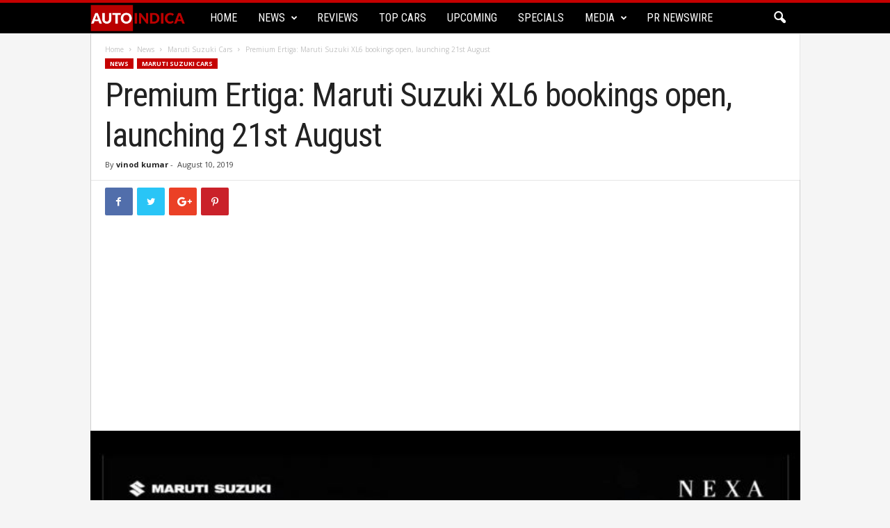

--- FILE ---
content_type: text/html; charset=UTF-8
request_url: https://www.autoindica.com/news/maruti-suzuki/xl6-bookings/
body_size: 21160
content:
<!doctype html >
<!--[if IE 8]>    <html class="ie8" lang="en-US"> <![endif]-->
<!--[if IE 9]>    <html class="ie9" lang="en-US"> <![endif]-->
<!--[if gt IE 8]><!--> <html lang="en-US"> <!--<![endif]-->
<head>
    
    <meta charset="UTF-8" />
    <meta name="viewport" content="width=device-width, initial-scale=1.0">
    <link rel="pingback" href="https://www.autoindica.com/xmlrpc.php" />
    <meta name='robots' content='index, follow, max-image-preview:large, max-snippet:-1, max-video-preview:-1' />
<meta property="og:image" content="https://www.autoindica.com/wp-content/uploads/2019/08/maruti-xl6-1-autoindica.jpg" /><link rel="icon" type="image/png" href="https://www.autoindica.com/wp-content/uploads/2018/08/favicon.png">
	<!-- This site is optimized with the Yoast SEO plugin v20.6 - https://yoast.com/wordpress/plugins/seo/ -->
	<title>Maruti Suzuki XL6 bookings open for Rs 11,000 - Autoindica</title>
	<meta name="description" content="Maruti Suzuki has started accepting bookings for the upcoming premium MPV, XL6. The booking amount has been fixed at Rs 11,000." />
	<link rel="canonical" href="https://www.autoindica.com/news/maruti-suzuki/xl6-bookings/" />
	<meta property="og:locale" content="en_US" />
	<meta property="og:type" content="article" />
	<meta property="og:title" content="Maruti Suzuki XL6 bookings open for Rs 11,000 - Autoindica" />
	<meta property="og:description" content="Maruti Suzuki has started accepting bookings for the upcoming premium MPV, XL6. The booking amount has been fixed at Rs 11,000." />
	<meta property="og:url" content="https://www.autoindica.com/news/maruti-suzuki/xl6-bookings/" />
	<meta property="og:site_name" content="Autoindica" />
	<meta property="article:publisher" content="https://www.facebook.com/AutoIndica/" />
	<meta property="article:published_time" content="2019-08-10T05:28:33+00:00" />
	<meta property="article:modified_time" content="2019-08-12T05:55:19+00:00" />
	<meta property="og:image" content="https://www.autoindica.com/wp-content/uploads/2019/08/maruti-xl6-1-autoindica.jpg" />
	<meta property="og:image:width" content="765" />
	<meta property="og:image:height" content="442" />
	<meta property="og:image:type" content="image/jpeg" />
	<meta name="author" content="vinod kumar" />
	<meta name="twitter:card" content="summary_large_image" />
	<meta name="twitter:creator" content="@AutoIndica" />
	<meta name="twitter:site" content="@AutoIndica" />
	<meta name="twitter:label1" content="Written by" />
	<meta name="twitter:data1" content="vinod kumar" />
	<meta name="twitter:label2" content="Est. reading time" />
	<meta name="twitter:data2" content="2 minutes" />
	<script type="application/ld+json" class="yoast-schema-graph">{"@context":"https://schema.org","@graph":[{"@type":"Article","@id":"https://www.autoindica.com/news/maruti-suzuki/xl6-bookings/#article","isPartOf":{"@id":"https://www.autoindica.com/news/maruti-suzuki/xl6-bookings/"},"author":{"name":"vinod kumar","@id":"https://www.autoindica.com/#/schema/person/3ec5eaf630bb5cdf3a6c095582d86a82"},"headline":"Premium Ertiga: Maruti Suzuki XL6 bookings open, launching 21st August","datePublished":"2019-08-10T05:28:33+00:00","dateModified":"2019-08-12T05:55:19+00:00","mainEntityOfPage":{"@id":"https://www.autoindica.com/news/maruti-suzuki/xl6-bookings/"},"wordCount":399,"commentCount":0,"publisher":{"@id":"https://www.autoindica.com/#organization"},"image":{"@id":"https://www.autoindica.com/news/maruti-suzuki/xl6-bookings/#primaryimage"},"thumbnailUrl":"https://www.autoindica.com/wp-content/uploads/2019/08/maruti-xl6-1-autoindica.jpg","keywords":["Maruti Suzuki XL6"],"articleSection":["Featured","Maruti Suzuki Cars"],"inLanguage":"en-US","potentialAction":[{"@type":"CommentAction","name":"Comment","target":["https://www.autoindica.com/news/maruti-suzuki/xl6-bookings/#respond"]}]},{"@type":"WebPage","@id":"https://www.autoindica.com/news/maruti-suzuki/xl6-bookings/","url":"https://www.autoindica.com/news/maruti-suzuki/xl6-bookings/","name":"Maruti Suzuki XL6 bookings open for Rs 11,000 - Autoindica","isPartOf":{"@id":"https://www.autoindica.com/#website"},"primaryImageOfPage":{"@id":"https://www.autoindica.com/news/maruti-suzuki/xl6-bookings/#primaryimage"},"image":{"@id":"https://www.autoindica.com/news/maruti-suzuki/xl6-bookings/#primaryimage"},"thumbnailUrl":"https://www.autoindica.com/wp-content/uploads/2019/08/maruti-xl6-1-autoindica.jpg","datePublished":"2019-08-10T05:28:33+00:00","dateModified":"2019-08-12T05:55:19+00:00","description":"Maruti Suzuki has started accepting bookings for the upcoming premium MPV, XL6. The booking amount has been fixed at Rs 11,000.","breadcrumb":{"@id":"https://www.autoindica.com/news/maruti-suzuki/xl6-bookings/#breadcrumb"},"inLanguage":"en-US","potentialAction":[{"@type":"ReadAction","target":["https://www.autoindica.com/news/maruti-suzuki/xl6-bookings/"]}]},{"@type":"ImageObject","inLanguage":"en-US","@id":"https://www.autoindica.com/news/maruti-suzuki/xl6-bookings/#primaryimage","url":"https://www.autoindica.com/wp-content/uploads/2019/08/maruti-xl6-1-autoindica.jpg","contentUrl":"https://www.autoindica.com/wp-content/uploads/2019/08/maruti-xl6-1-autoindica.jpg","width":765,"height":442,"caption":"xl6-autoindica"},{"@type":"BreadcrumbList","@id":"https://www.autoindica.com/news/maruti-suzuki/xl6-bookings/#breadcrumb","itemListElement":[{"@type":"ListItem","position":1,"name":"Home","item":"https://www.autoindica.com/"},{"@type":"ListItem","position":2,"name":"News","item":"https://www.autoindica.com/news/"},{"@type":"ListItem","position":3,"name":"Maruti Suzuki Cars","item":"https://www.autoindica.com/news/maruti-suzuki/"},{"@type":"ListItem","position":4,"name":"Premium Ertiga: Maruti Suzuki XL6 bookings open, launching 21st August"}]},{"@type":"WebSite","@id":"https://www.autoindica.com/#website","url":"https://www.autoindica.com/","name":"Autoindica","description":"Steering Beyond Rational","publisher":{"@id":"https://www.autoindica.com/#organization"},"potentialAction":[{"@type":"SearchAction","target":{"@type":"EntryPoint","urlTemplate":"https://www.autoindica.com/?s={search_term_string}"},"query-input":"required name=search_term_string"}],"inLanguage":"en-US"},{"@type":"Organization","@id":"https://www.autoindica.com/#organization","name":"Intonatepublising.com","url":"https://www.autoindica.com/","logo":{"@type":"ImageObject","inLanguage":"en-US","@id":"https://www.autoindica.com/#/schema/logo/image/","url":"https://www.autoindica.com/wp-content/uploads/2018/09/Intonate-New-Logo-grey.png","contentUrl":"https://www.autoindica.com/wp-content/uploads/2018/09/Intonate-New-Logo-grey.png","width":258,"height":115,"caption":"Intonatepublising.com"},"image":{"@id":"https://www.autoindica.com/#/schema/logo/image/"},"sameAs":["https://www.facebook.com/AutoIndica/","https://twitter.com/AutoIndica","https://www.instagram.com/auto_indica/","https://www.youtube.com/channel/UCxVE9T2RMq6Tv3Hmx1A4iLg"]},{"@type":"Person","@id":"https://www.autoindica.com/#/schema/person/3ec5eaf630bb5cdf3a6c095582d86a82","name":"vinod kumar","image":{"@type":"ImageObject","inLanguage":"en-US","@id":"https://www.autoindica.com/#/schema/person/image/","url":"https://secure.gravatar.com/avatar/165269c86f25424f16a773aa8b6aaf0b?s=96&d=mm&r=g","contentUrl":"https://secure.gravatar.com/avatar/165269c86f25424f16a773aa8b6aaf0b?s=96&d=mm&r=g","caption":"vinod kumar"}}]}</script>
	<!-- / Yoast SEO plugin. -->


<link rel="amphtml" href="https://www.autoindica.com/news/maruti-suzuki/xl6-bookings/?amp" /><meta name="generator" content="AMP for WP 1.0.84"/><link rel='dns-prefetch' href='//www.autoindica.com' />
<link href='https://fonts.gstatic.com' crossorigin='anonymous' rel='preconnect' />
<link href='https://ajax.googleapis.com' rel='preconnect' />
<link href='https://fonts.googleapis.com' rel='preconnect' />
<link rel="alternate" type="application/rss+xml" title="Autoindica &raquo; Feed" href="https://www.autoindica.com/feed/" />
<link rel="alternate" type="application/rss+xml" title="Autoindica &raquo; Comments Feed" href="https://www.autoindica.com/comments/feed/" />
<link rel="alternate" type="application/rss+xml" title="Autoindica &raquo; Premium Ertiga: Maruti Suzuki XL6 bookings open, launching 21st August Comments Feed" href="https://www.autoindica.com/news/maruti-suzuki/xl6-bookings/feed/" />
<link rel="alternate" type="application/rss+xml" title="Autoindica &raquo; Stories Feed" href="https://www.autoindica.com/web-stories/feed/"><link rel='stylesheet' id='wp-block-library-css' href='https://www.autoindica.com/wp-includes/css/dist/block-library/style.min.css' type='text/css' media='all' />
<style id='wp-block-library-inline-css' type='text/css'>
.has-text-align-justify{text-align:justify;}
</style>
<link rel='stylesheet' id='jetpack-videopress-video-block-view-css' href='https://www.autoindica.com/wp-content/plugins/jetpack/jetpack_vendor/automattic/jetpack-videopress/build/block-editor/blocks/video/view.css?minify=false&#038;ver=317afd605f368082816f' type='text/css' media='all' />
<link rel='stylesheet' id='mediaelement-css' href='https://www.autoindica.com/wp-includes/js/mediaelement/mediaelementplayer-legacy.min.css' type='text/css' media='all' />
<link rel='stylesheet' id='wp-mediaelement-css' href='https://www.autoindica.com/wp-includes/js/mediaelement/wp-mediaelement.min.css' type='text/css' media='all' />
<link rel='stylesheet' id='classic-theme-styles-css' href='https://www.autoindica.com/wp-includes/css/classic-themes.min.css' type='text/css' media='all' />
<style id='global-styles-inline-css' type='text/css'>
body{--wp--preset--color--black: #000000;--wp--preset--color--cyan-bluish-gray: #abb8c3;--wp--preset--color--white: #ffffff;--wp--preset--color--pale-pink: #f78da7;--wp--preset--color--vivid-red: #cf2e2e;--wp--preset--color--luminous-vivid-orange: #ff6900;--wp--preset--color--luminous-vivid-amber: #fcb900;--wp--preset--color--light-green-cyan: #7bdcb5;--wp--preset--color--vivid-green-cyan: #00d084;--wp--preset--color--pale-cyan-blue: #8ed1fc;--wp--preset--color--vivid-cyan-blue: #0693e3;--wp--preset--color--vivid-purple: #9b51e0;--wp--preset--gradient--vivid-cyan-blue-to-vivid-purple: linear-gradient(135deg,rgba(6,147,227,1) 0%,rgb(155,81,224) 100%);--wp--preset--gradient--light-green-cyan-to-vivid-green-cyan: linear-gradient(135deg,rgb(122,220,180) 0%,rgb(0,208,130) 100%);--wp--preset--gradient--luminous-vivid-amber-to-luminous-vivid-orange: linear-gradient(135deg,rgba(252,185,0,1) 0%,rgba(255,105,0,1) 100%);--wp--preset--gradient--luminous-vivid-orange-to-vivid-red: linear-gradient(135deg,rgba(255,105,0,1) 0%,rgb(207,46,46) 100%);--wp--preset--gradient--very-light-gray-to-cyan-bluish-gray: linear-gradient(135deg,rgb(238,238,238) 0%,rgb(169,184,195) 100%);--wp--preset--gradient--cool-to-warm-spectrum: linear-gradient(135deg,rgb(74,234,220) 0%,rgb(151,120,209) 20%,rgb(207,42,186) 40%,rgb(238,44,130) 60%,rgb(251,105,98) 80%,rgb(254,248,76) 100%);--wp--preset--gradient--blush-light-purple: linear-gradient(135deg,rgb(255,206,236) 0%,rgb(152,150,240) 100%);--wp--preset--gradient--blush-bordeaux: linear-gradient(135deg,rgb(254,205,165) 0%,rgb(254,45,45) 50%,rgb(107,0,62) 100%);--wp--preset--gradient--luminous-dusk: linear-gradient(135deg,rgb(255,203,112) 0%,rgb(199,81,192) 50%,rgb(65,88,208) 100%);--wp--preset--gradient--pale-ocean: linear-gradient(135deg,rgb(255,245,203) 0%,rgb(182,227,212) 50%,rgb(51,167,181) 100%);--wp--preset--gradient--electric-grass: linear-gradient(135deg,rgb(202,248,128) 0%,rgb(113,206,126) 100%);--wp--preset--gradient--midnight: linear-gradient(135deg,rgb(2,3,129) 0%,rgb(40,116,252) 100%);--wp--preset--duotone--dark-grayscale: url('#wp-duotone-dark-grayscale');--wp--preset--duotone--grayscale: url('#wp-duotone-grayscale');--wp--preset--duotone--purple-yellow: url('#wp-duotone-purple-yellow');--wp--preset--duotone--blue-red: url('#wp-duotone-blue-red');--wp--preset--duotone--midnight: url('#wp-duotone-midnight');--wp--preset--duotone--magenta-yellow: url('#wp-duotone-magenta-yellow');--wp--preset--duotone--purple-green: url('#wp-duotone-purple-green');--wp--preset--duotone--blue-orange: url('#wp-duotone-blue-orange');--wp--preset--font-size--small: 13px;--wp--preset--font-size--medium: 20px;--wp--preset--font-size--large: 36px;--wp--preset--font-size--x-large: 42px;--wp--preset--spacing--20: 0.44rem;--wp--preset--spacing--30: 0.67rem;--wp--preset--spacing--40: 1rem;--wp--preset--spacing--50: 1.5rem;--wp--preset--spacing--60: 2.25rem;--wp--preset--spacing--70: 3.38rem;--wp--preset--spacing--80: 5.06rem;--wp--preset--shadow--natural: 6px 6px 9px rgba(0, 0, 0, 0.2);--wp--preset--shadow--deep: 12px 12px 50px rgba(0, 0, 0, 0.4);--wp--preset--shadow--sharp: 6px 6px 0px rgba(0, 0, 0, 0.2);--wp--preset--shadow--outlined: 6px 6px 0px -3px rgba(255, 255, 255, 1), 6px 6px rgba(0, 0, 0, 1);--wp--preset--shadow--crisp: 6px 6px 0px rgba(0, 0, 0, 1);}:where(.is-layout-flex){gap: 0.5em;}body .is-layout-flow > .alignleft{float: left;margin-inline-start: 0;margin-inline-end: 2em;}body .is-layout-flow > .alignright{float: right;margin-inline-start: 2em;margin-inline-end: 0;}body .is-layout-flow > .aligncenter{margin-left: auto !important;margin-right: auto !important;}body .is-layout-constrained > .alignleft{float: left;margin-inline-start: 0;margin-inline-end: 2em;}body .is-layout-constrained > .alignright{float: right;margin-inline-start: 2em;margin-inline-end: 0;}body .is-layout-constrained > .aligncenter{margin-left: auto !important;margin-right: auto !important;}body .is-layout-constrained > :where(:not(.alignleft):not(.alignright):not(.alignfull)){max-width: var(--wp--style--global--content-size);margin-left: auto !important;margin-right: auto !important;}body .is-layout-constrained > .alignwide{max-width: var(--wp--style--global--wide-size);}body .is-layout-flex{display: flex;}body .is-layout-flex{flex-wrap: wrap;align-items: center;}body .is-layout-flex > *{margin: 0;}:where(.wp-block-columns.is-layout-flex){gap: 2em;}.has-black-color{color: var(--wp--preset--color--black) !important;}.has-cyan-bluish-gray-color{color: var(--wp--preset--color--cyan-bluish-gray) !important;}.has-white-color{color: var(--wp--preset--color--white) !important;}.has-pale-pink-color{color: var(--wp--preset--color--pale-pink) !important;}.has-vivid-red-color{color: var(--wp--preset--color--vivid-red) !important;}.has-luminous-vivid-orange-color{color: var(--wp--preset--color--luminous-vivid-orange) !important;}.has-luminous-vivid-amber-color{color: var(--wp--preset--color--luminous-vivid-amber) !important;}.has-light-green-cyan-color{color: var(--wp--preset--color--light-green-cyan) !important;}.has-vivid-green-cyan-color{color: var(--wp--preset--color--vivid-green-cyan) !important;}.has-pale-cyan-blue-color{color: var(--wp--preset--color--pale-cyan-blue) !important;}.has-vivid-cyan-blue-color{color: var(--wp--preset--color--vivid-cyan-blue) !important;}.has-vivid-purple-color{color: var(--wp--preset--color--vivid-purple) !important;}.has-black-background-color{background-color: var(--wp--preset--color--black) !important;}.has-cyan-bluish-gray-background-color{background-color: var(--wp--preset--color--cyan-bluish-gray) !important;}.has-white-background-color{background-color: var(--wp--preset--color--white) !important;}.has-pale-pink-background-color{background-color: var(--wp--preset--color--pale-pink) !important;}.has-vivid-red-background-color{background-color: var(--wp--preset--color--vivid-red) !important;}.has-luminous-vivid-orange-background-color{background-color: var(--wp--preset--color--luminous-vivid-orange) !important;}.has-luminous-vivid-amber-background-color{background-color: var(--wp--preset--color--luminous-vivid-amber) !important;}.has-light-green-cyan-background-color{background-color: var(--wp--preset--color--light-green-cyan) !important;}.has-vivid-green-cyan-background-color{background-color: var(--wp--preset--color--vivid-green-cyan) !important;}.has-pale-cyan-blue-background-color{background-color: var(--wp--preset--color--pale-cyan-blue) !important;}.has-vivid-cyan-blue-background-color{background-color: var(--wp--preset--color--vivid-cyan-blue) !important;}.has-vivid-purple-background-color{background-color: var(--wp--preset--color--vivid-purple) !important;}.has-black-border-color{border-color: var(--wp--preset--color--black) !important;}.has-cyan-bluish-gray-border-color{border-color: var(--wp--preset--color--cyan-bluish-gray) !important;}.has-white-border-color{border-color: var(--wp--preset--color--white) !important;}.has-pale-pink-border-color{border-color: var(--wp--preset--color--pale-pink) !important;}.has-vivid-red-border-color{border-color: var(--wp--preset--color--vivid-red) !important;}.has-luminous-vivid-orange-border-color{border-color: var(--wp--preset--color--luminous-vivid-orange) !important;}.has-luminous-vivid-amber-border-color{border-color: var(--wp--preset--color--luminous-vivid-amber) !important;}.has-light-green-cyan-border-color{border-color: var(--wp--preset--color--light-green-cyan) !important;}.has-vivid-green-cyan-border-color{border-color: var(--wp--preset--color--vivid-green-cyan) !important;}.has-pale-cyan-blue-border-color{border-color: var(--wp--preset--color--pale-cyan-blue) !important;}.has-vivid-cyan-blue-border-color{border-color: var(--wp--preset--color--vivid-cyan-blue) !important;}.has-vivid-purple-border-color{border-color: var(--wp--preset--color--vivid-purple) !important;}.has-vivid-cyan-blue-to-vivid-purple-gradient-background{background: var(--wp--preset--gradient--vivid-cyan-blue-to-vivid-purple) !important;}.has-light-green-cyan-to-vivid-green-cyan-gradient-background{background: var(--wp--preset--gradient--light-green-cyan-to-vivid-green-cyan) !important;}.has-luminous-vivid-amber-to-luminous-vivid-orange-gradient-background{background: var(--wp--preset--gradient--luminous-vivid-amber-to-luminous-vivid-orange) !important;}.has-luminous-vivid-orange-to-vivid-red-gradient-background{background: var(--wp--preset--gradient--luminous-vivid-orange-to-vivid-red) !important;}.has-very-light-gray-to-cyan-bluish-gray-gradient-background{background: var(--wp--preset--gradient--very-light-gray-to-cyan-bluish-gray) !important;}.has-cool-to-warm-spectrum-gradient-background{background: var(--wp--preset--gradient--cool-to-warm-spectrum) !important;}.has-blush-light-purple-gradient-background{background: var(--wp--preset--gradient--blush-light-purple) !important;}.has-blush-bordeaux-gradient-background{background: var(--wp--preset--gradient--blush-bordeaux) !important;}.has-luminous-dusk-gradient-background{background: var(--wp--preset--gradient--luminous-dusk) !important;}.has-pale-ocean-gradient-background{background: var(--wp--preset--gradient--pale-ocean) !important;}.has-electric-grass-gradient-background{background: var(--wp--preset--gradient--electric-grass) !important;}.has-midnight-gradient-background{background: var(--wp--preset--gradient--midnight) !important;}.has-small-font-size{font-size: var(--wp--preset--font-size--small) !important;}.has-medium-font-size{font-size: var(--wp--preset--font-size--medium) !important;}.has-large-font-size{font-size: var(--wp--preset--font-size--large) !important;}.has-x-large-font-size{font-size: var(--wp--preset--font-size--x-large) !important;}
.wp-block-navigation a:where(:not(.wp-element-button)){color: inherit;}
:where(.wp-block-columns.is-layout-flex){gap: 2em;}
.wp-block-pullquote{font-size: 1.5em;line-height: 1.6;}
</style>
<link rel='stylesheet' id='bbp-default-css' href='https://www.autoindica.com/wp-content/plugins/bbpress/templates/default/css/bbpress.min.css' type='text/css' media='all' />
<link rel='stylesheet' id='google-fonts-style-css' href='https://fonts.googleapis.com/css?family=Roboto+Condensed%3A300%2C300italic%2C400%2C400italic%2C700%2C700italic%7COpen+Sans%3A300%2C400%2C600%2C700&#038;ver=4.5' type='text/css' media='all' />
<link rel='stylesheet' id='aps-styles-css' href='https://www.autoindica.com/wp-content/plugins/aps-products/css/aps-styles.css' type='text/css' media='all' />
<link rel='stylesheet' id='imageviewer-css' href='https://www.autoindica.com/wp-content/plugins/aps-products/css/imageviewer.css' type='text/css' media='all' />
<link rel='stylesheet' id='nivo-lightbox-css' href='https://www.autoindica.com/wp-content/plugins/aps-products/css/nivo-lightbox.css' type='text/css' media='all' />
<link rel='stylesheet' id='owl-carousel-css' href='https://www.autoindica.com/wp-content/plugins/aps-products/css/owl-carousel.css' type='text/css' media='all' />
<link rel='stylesheet' id='js_composer_front-css' href='https://www.autoindica.com/wp-content/plugins/js_composer/assets/css/js_composer.min.css' type='text/css' media='all' />
<link rel='stylesheet' id='td-theme-css' href='https://www.autoindica.com/wp-content/themes/Newsmag/style.css' type='text/css' media='all' />
<link rel='stylesheet' id='td-theme-bbpress-css' href='https://www.autoindica.com/wp-content/themes/Newsmag/style-bbpress.css' type='text/css' media='all' />
<link rel='stylesheet' id='td-theme-demo-style-css' href='https://www.autoindica.com/wp-content/themes/Newsmag/includes/demos/cars/demo_style.css' type='text/css' media='all' />
<link rel='stylesheet' id='jetpack_css-css' href='https://www.autoindica.com/wp-content/plugins/jetpack/css/jetpack.css' type='text/css' media='all' />
<script type='text/javascript' src='https://www.autoindica.com/wp-includes/js/jquery/jquery.min.js' id='jquery-core-js'></script>
<script type='text/javascript' src='https://www.autoindica.com/wp-includes/js/jquery/jquery-migrate.min.js' id='jquery-migrate-js'></script>
<script type='text/javascript' src='https://www.autoindica.com/wp-content/plugins/aps-products/js/imageviewer.min.js' id='imageviewer-js'></script>
<link rel="https://api.w.org/" href="https://www.autoindica.com/wp-json/" /><link rel="alternate" type="application/json" href="https://www.autoindica.com/wp-json/wp/v2/posts/4440" /><link rel="EditURI" type="application/rsd+xml" title="RSD" href="https://www.autoindica.com/xmlrpc.php?rsd" />
<link rel="wlwmanifest" type="application/wlwmanifest+xml" href="https://www.autoindica.com/wp-includes/wlwmanifest.xml" />
<meta name="generator" content="WordPress 6.2.4" />
<link rel='shortlink' href='https://www.autoindica.com/?p=4440' />
<link rel="alternate" type="application/json+oembed" href="https://www.autoindica.com/wp-json/oembed/1.0/embed?url=https%3A%2F%2Fwww.autoindica.com%2Fnews%2Fmaruti-suzuki%2Fxl6-bookings%2F" />
<link rel="alternate" type="text/xml+oembed" href="https://www.autoindica.com/wp-json/oembed/1.0/embed?url=https%3A%2F%2Fwww.autoindica.com%2Fnews%2Fmaruti-suzuki%2Fxl6-bookings%2F&#038;format=xml" />
<!--[if lt IE 9]><script src="https://cdnjs.cloudflare.com/ajax/libs/html5shiv/3.7.3/html5shiv.js"></script><![endif]-->
    <meta name="generator" content="Powered by WPBakery Page Builder - drag and drop page builder for WordPress."/>
    <script>
		if(screen.width<769){
        	window.location = "https://www.autoindica.com/news/maruti-suzuki/xl6-bookings/?amp";
        }
    	</script>

<!-- JS generated by theme -->

<script>
    
    

	    var tdBlocksArray = []; //here we store all the items for the current page

	    //td_block class - each ajax block uses a object of this class for requests
	    function tdBlock() {
		    this.id = '';
		    this.block_type = 1; //block type id (1-234 etc)
		    this.atts = '';
		    this.td_column_number = '';
		    this.td_current_page = 1; //
		    this.post_count = 0; //from wp
		    this.found_posts = 0; //from wp
		    this.max_num_pages = 0; //from wp
		    this.td_filter_value = ''; //current live filter value
		    this.is_ajax_running = false;
		    this.td_user_action = ''; // load more or infinite loader (used by the animation)
		    this.header_color = '';
		    this.ajax_pagination_infinite_stop = ''; //show load more at page x
	    }


        // td_js_generator - mini detector
        (function(){
            var htmlTag = document.getElementsByTagName("html")[0];

	        if ( navigator.userAgent.indexOf("MSIE 10.0") > -1 ) {
                htmlTag.className += ' ie10';
            }

            if ( !!navigator.userAgent.match(/Trident.*rv\:11\./) ) {
                htmlTag.className += ' ie11';
            }

	        if ( navigator.userAgent.indexOf("Edge") > -1 ) {
                htmlTag.className += ' ieEdge';
            }

            if ( /(iPad|iPhone|iPod)/g.test(navigator.userAgent) ) {
                htmlTag.className += ' td-md-is-ios';
            }

            var user_agent = navigator.userAgent.toLowerCase();
            if ( user_agent.indexOf("android") > -1 ) {
                htmlTag.className += ' td-md-is-android';
            }

            if ( -1 !== navigator.userAgent.indexOf('Mac OS X')  ) {
                htmlTag.className += ' td-md-is-os-x';
            }

            if ( /chrom(e|ium)/.test(navigator.userAgent.toLowerCase()) ) {
               htmlTag.className += ' td-md-is-chrome';
            }

            if ( -1 !== navigator.userAgent.indexOf('Firefox') ) {
                htmlTag.className += ' td-md-is-firefox';
            }

            if ( -1 !== navigator.userAgent.indexOf('Safari') && -1 === navigator.userAgent.indexOf('Chrome') ) {
                htmlTag.className += ' td-md-is-safari';
            }

            if( -1 !== navigator.userAgent.indexOf('IEMobile') ){
                htmlTag.className += ' td-md-is-iemobile';
            }

        })();




        var tdLocalCache = {};

        ( function () {
            "use strict";

            tdLocalCache = {
                data: {},
                remove: function (resource_id) {
                    delete tdLocalCache.data[resource_id];
                },
                exist: function (resource_id) {
                    return tdLocalCache.data.hasOwnProperty(resource_id) && tdLocalCache.data[resource_id] !== null;
                },
                get: function (resource_id) {
                    return tdLocalCache.data[resource_id];
                },
                set: function (resource_id, cachedData) {
                    tdLocalCache.remove(resource_id);
                    tdLocalCache.data[resource_id] = cachedData;
                }
            };
        })();

    
    
var td_viewport_interval_list=[{"limitBottom":767,"sidebarWidth":251},{"limitBottom":1023,"sidebarWidth":339}];
var td_animation_stack_effect="type0";
var tds_animation_stack=true;
var td_animation_stack_specific_selectors=".entry-thumb, img";
var td_animation_stack_general_selectors=".td-animation-stack img, .post img";
var td_ajax_url="https:\/\/www.autoindica.com\/wp-admin\/admin-ajax.php?td_theme_name=Newsmag&v=4.5";
var td_get_template_directory_uri="https:\/\/www.autoindica.com\/wp-content\/themes\/Newsmag";
var tds_snap_menu="snap";
var tds_logo_on_sticky="show_header_logo";
var tds_header_style="9";
var td_please_wait="Please wait...";
var td_email_user_pass_incorrect="User or password incorrect!";
var td_email_user_incorrect="Email or username incorrect!";
var td_email_incorrect="Email incorrect!";
var tds_more_articles_on_post_enable="show";
var tds_more_articles_on_post_time_to_wait="";
var tds_more_articles_on_post_pages_distance_from_top=0;
var tds_theme_color_site_wide="#c50000";
var tds_smart_sidebar="enabled";
var tdThemeName="Newsmag";
var td_magnific_popup_translation_tPrev="Previous (Left arrow key)";
var td_magnific_popup_translation_tNext="Next (Right arrow key)";
var td_magnific_popup_translation_tCounter="%curr% of %total%";
var td_magnific_popup_translation_ajax_tError="The content from %url% could not be loaded.";
var td_magnific_popup_translation_image_tError="The image #%curr% could not be loaded.";
var tdDateNamesI18n={"month_names":["January","February","March","April","May","June","July","August","September","October","November","December"],"month_names_short":["Jan","Feb","Mar","Apr","May","Jun","Jul","Aug","Sep","Oct","Nov","Dec"],"day_names":["Sunday","Monday","Tuesday","Wednesday","Thursday","Friday","Saturday"],"day_names_short":["Sun","Mon","Tue","Wed","Thu","Fri","Sat"]};
var td_ad_background_click_link="";
var td_ad_background_click_target="";
</script>

<script type="application/ld+json">
                        {
                            "@context": "http://schema.org",
                            "@type": "BreadcrumbList",
                            "itemListElement": [{
                            "@type": "ListItem",
                            "position": 1,
                                "item": {
                                "@type": "WebSite",
                                "@id": "https://www.autoindica.com/",
                                "name": "Home"                                               
                            }
                        },{
                            "@type": "ListItem",
                            "position": 2,
                                "item": {
                                "@type": "WebPage",
                                "@id": "https://www.autoindica.com/news/",
                                "name": "News"
                            }
                        },{
                            "@type": "ListItem",
                            "position": 3,
                                "item": {
                                "@type": "WebPage",
                                "@id": "https://www.autoindica.com/news/maruti-suzuki/",
                                "name": "Maruti Suzuki Cars"                                
                            }
                        },{
                            "@type": "ListItem",
                            "position": 4,
                                "item": {
                                "@type": "WebPage",
                                "@id": "https://www.autoindica.com/news/maruti-suzuki/xl6-bookings/",
                                "name": "Premium Ertiga: Maruti Suzuki XL6 bookings open, launching 21st August"                                
                            }
                        }    ]
                        }
                       </script>		<style type="text/css" id="wp-custom-css">
			.vc_gitem-post-data-source-post_excerpt{
	display:none;
}
.highlights-background-color{
	background-color:black !important;
}
.td-meta-info-container .td-post-date{
	display: none;
}
.td-block-span6 .td-post-date{
	display: none;
}
.td-ss-main-sidebar .td-post-date{
	display: none;
}
.item-details .td-post-date{
	display: none;}


.row-branding{
	text-align: center;
}
.vc_row.wpb_row.td-pb-row.vc_custom_1545916839917.vc_row-no-padding.vc_row-o-full-height.vc_row-o-columns-middle.vc_row-flex {
    position: relative;
    left: 0!important;
}		</style>
		<noscript><style> .wpb_animate_when_almost_visible { opacity: 1; }</style></noscript>	<meta name="google-site-verification" content="p15-bEIwQArGSDKWt1FJJC0x3m-tAPMUh6x2qNcn2Pw" />
	<meta name="msvalidate.01" content="04494043E73A47321FCDDD7DA0875A7C" />
	<!-- Global site tag (gtag.js) - Google Analytics -->
<script async src="https://www.googletagmanager.com/gtag/js?id=UA-124583072-1"></script>
<script>
  window.dataLayer = window.dataLayer || [];
  function gtag(){dataLayer.push(arguments);}
  gtag('js', new Date());

  gtag('config', 'UA-124583072-1');
</script>
	
	<!-- Facebook Pixel Code -->
<script>
  !function(f,b,e,v,n,t,s)
  {if(f.fbq)return;n=f.fbq=function(){n.callMethod?
  n.callMethod.apply(n,arguments):n.queue.push(arguments)};
  if(!f._fbq)f._fbq=n;n.push=n;n.loaded=!0;n.version='2.0';
  n.queue=[];t=b.createElement(e);t.async=!0;
  t.src=v;s=b.getElementsByTagName(e)[0];
  s.parentNode.insertBefore(t,s)}(window, document,'script',
  'https://connect.facebook.net/en_US/fbevents.js');
  fbq('init', '547147702456319');
  fbq('track', 'PageView');
</script>
<noscript><img height="1" width="1" style="display:none"
  src="https://www.facebook.com/tr?id=547147702456319&ev=PageView&noscript=1"
/></noscript>
<!-- End Facebook Pixel Code -->
	
	<script data-ad-client="ca-pub-5436247988259094" 
	async src="https://pagead2.googlesyndication.com/pagead/js/adsbygoogle.js"></script> 
	
	
</head>

<body class="post-template-default single single-post postid-4440 single-format-standard xl6-bookings global-block-template-1 td-newsmag-cars single_template_3 wpb-js-composer js-comp-ver-6.8.0 vc_responsive td-animation-stack-type0 td-boxed-layout" itemscope="itemscope" itemtype="https://schema.org/WebPage">

        <div class="td-scroll-up"><i class="td-icon-menu-up"></i></div>

    <div class="td-menu-background"></div>
<div id="td-mobile-nav">
    <div class="td-mobile-container">
        <!-- mobile menu top section -->
        <div class="td-menu-socials-wrap">
            <!-- socials -->
            <div class="td-menu-socials">
                
        <span class="td-social-icon-wrap">
            <a target="_blank" href="https://www.facebook.com/AutoIndica/" title="Facebook">
                <i class="td-icon-font td-icon-facebook"></i>
            </a>
        </span>
        <span class="td-social-icon-wrap">
            <a target="_blank" href="https://plus.google.com/b/113923476449780405713/113923476449780405713" title="Google+">
                <i class="td-icon-font td-icon-googleplus"></i>
            </a>
        </span>
        <span class="td-social-icon-wrap">
            <a target="_blank" href="https://www.instagram.com/auto_indica/" title="Instagram">
                <i class="td-icon-font td-icon-instagram"></i>
            </a>
        </span>
        <span class="td-social-icon-wrap">
            <a target="_blank" href="https://twitter.com/AutoIndica" title="Twitter">
                <i class="td-icon-font td-icon-twitter"></i>
            </a>
        </span>            </div>
            <!-- close button -->
            <div class="td-mobile-close">
                <a href="#"><i class="td-icon-close-mobile"></i></a>
            </div>
        </div>

        <!-- login section -->
        
        <!-- menu section -->
        <div class="td-mobile-content">
            <div class="menu-td-demo-header-menu-container"><ul id="menu-td-demo-header-menu" class="td-mobile-main-menu"><li id="menu-item-27" class="menu-item menu-item-type-post_type menu-item-object-page menu-item-home menu-item-first menu-item-27"><a href="https://www.autoindica.com/">Home</a></li>
<li id="menu-item-259" class="menu-item menu-item-type-taxonomy menu-item-object-category current-post-ancestor menu-item-has-children menu-item-259"><a href="https://www.autoindica.com/news/">News<i class="td-icon-menu-right td-element-after"></i></a>
<ul class="sub-menu">
	<li id="menu-item-0" class="menu-item-0"><a href="https://www.autoindica.com/news/aston-martin-car/">Aston Martin Cars</a></li>
	<li class="menu-item-0"><a href="https://www.autoindica.com/news/audi/">Audi Cars</a></li>
	<li class="menu-item-0"><a href="https://www.autoindica.com/news/bmw/">BMW Cars</a></li>
	<li class="menu-item-0"><a href="https://www.autoindica.com/news/datsun/">Datsun Cars</a></li>
	<li class="menu-item-0"><a href="https://www.autoindica.com/news/ferrari-cars/">Ferrari Cars</a></li>
</ul>
</li>
<li id="menu-item-134" class="menu-item menu-item-type-taxonomy menu-item-object-category menu-item-134"><a href="https://www.autoindica.com/car-reviews/">Reviews</a></li>
<li id="menu-item-135" class="menu-item menu-item-type-taxonomy menu-item-object-category menu-item-135"><a href="https://www.autoindica.com/top-cars/">Top Cars</a></li>
<li id="menu-item-136" class="menu-item menu-item-type-taxonomy menu-item-object-category menu-item-136"><a href="https://www.autoindica.com/upcoming-cars/">Upcoming</a></li>
<li id="menu-item-138" class="menu-item menu-item-type-taxonomy menu-item-object-category menu-item-138"><a href="https://www.autoindica.com/specials/">Specials</a></li>
<li id="menu-item-139" class="menu-item menu-item-type-taxonomy menu-item-object-category menu-item-has-children menu-item-139"><a href="https://www.autoindica.com/media/">Media<i class="td-icon-menu-right td-element-after"></i></a>
<ul class="sub-menu">
	<li id="menu-item-140" class="menu-item menu-item-type-taxonomy menu-item-object-category menu-item-140"><a href="https://www.autoindica.com/media/photos/">Photos</a></li>
	<li id="menu-item-141" class="menu-item menu-item-type-taxonomy menu-item-object-category menu-item-141"><a href="https://www.autoindica.com/media/videos/">Videos</a></li>
</ul>
</li>
<li id="menu-item-3889" class="menu-item menu-item-type-post_type menu-item-object-page menu-item-3889"><a href="https://www.autoindica.com/pr-newswire/">Pr Newswire</a></li>
</ul></div>        </div>
    </div>

    <!-- register/login section -->
    </div>    <div class="td-search-background"></div>
<div class="td-search-wrap-mob">
	<div class="td-drop-down-search" aria-labelledby="td-header-search-button">
		<form method="get" class="td-search-form" action="https://www.autoindica.com/">
			<!-- close button -->
			<div class="td-search-close">
				<a href="#"><i class="td-icon-close-mobile"></i></a>
			</div>
			<div role="search" class="td-search-input">
				<span>Search</span>
				<input id="td-header-search-mob" type="text" value="" name="s" autocomplete="off" />
			</div>
		</form>
		<div id="td-aj-search-mob"></div>
	</div>
</div>

    <div id="td-outer-wrap">
    
        <div class="td-outer-container">
        
            <!--
Header style 9
-->
<div class="td-header-wrap td-header-style-9">
    <div class="td-top-menu-full">
        <div class="td-header-row td-header-top-menu td-make-full">
            
    <div class="td-top-bar-container top-bar-style-1">
        <div class="td-header-sp-top-menu">

    </div>            </div>

<!-- LOGIN MODAL -->
        </div>
    </div>

    <div class="td-header-menu-wrap">
        <div class="td-header-row td-header-border td-header-main-menu">
            <div class="td-make-full">
                <div id="td-header-menu" role="navigation">
    <div id="td-top-mobile-toggle"><a href="#"><i class="td-icon-font td-icon-mobile"></i></a></div>
    <div class="td-main-menu-logo td-logo-in-menu">
        		<a class="td-mobile-logo td-sticky-header" href="https://www.autoindica.com/">
			<img class="td-retina-data" data-retina="https://www.autoindica.com/wp-content/uploads/2018/08/Auto-Indica-Logo-Png.png" src="https://www.autoindica.com/wp-content/uploads/2018/08/Auto-Indica-Logo-Png.png" alt=""/>
		</a>
			<a class="td-header-logo td-sticky-header" href="https://www.autoindica.com/">
			<img class="td-retina-data" data-retina="https://www.autoindica.com/wp-content/uploads/2018/08/Auto-Indica-Logo-Png.png" src="https://www.autoindica.com/wp-content/uploads/2018/08/Auto-Indica-Logo-Png.png" alt=""/>
			<span class="td-visual-hidden">Autoindica</span>
		</a>
	    </div>
    <div class="menu-td-demo-header-menu-container"><ul id="menu-td-demo-header-menu-1" class="sf-menu"><li class="menu-item menu-item-type-post_type menu-item-object-page menu-item-home menu-item-first td-menu-item td-normal-menu menu-item-27"><a href="https://www.autoindica.com/">Home</a></li>
<li class="menu-item menu-item-type-taxonomy menu-item-object-category current-post-ancestor td-menu-item td-mega-menu menu-item-259"><a href="https://www.autoindica.com/news/">News</a>
<ul class="sub-menu">
	<li class="menu-item-0"><div class="td-container-border"><div class="td-mega-grid"><script>var block_td_uid_1_697791533c8f8 = new tdBlock();
block_td_uid_1_697791533c8f8.id = "td_uid_1_697791533c8f8";
block_td_uid_1_697791533c8f8.atts = '{"limit":"5","td_column_number":3,"ajax_pagination":"next_prev","category_id":"25","show_child_cat":5,"td_ajax_filter_type":"td_category_ids_filter","td_ajax_preloading":"","block_template_id":"","header_color":"","ajax_pagination_infinite_stop":"","offset":"","td_filter_default_txt":"","td_ajax_filter_ids":"","el_class":"","color_preset":"","border_top":"","css":"","tdc_css":"","class":"td_uid_1_697791533c8f8_rand","tdc_css_class":"td_uid_1_697791533c8f8_rand","tdc_css_class_style":"td_uid_1_697791533c8f8_rand_style"}';
block_td_uid_1_697791533c8f8.td_column_number = "3";
block_td_uid_1_697791533c8f8.block_type = "td_block_mega_menu";
block_td_uid_1_697791533c8f8.post_count = "5";
block_td_uid_1_697791533c8f8.found_posts = "529";
block_td_uid_1_697791533c8f8.header_color = "";
block_td_uid_1_697791533c8f8.ajax_pagination_infinite_stop = "";
block_td_uid_1_697791533c8f8.max_num_pages = "106";
tdBlocksArray.push(block_td_uid_1_697791533c8f8);
</script><div class="td_block_wrap td_block_mega_menu td_uid_1_697791533c8f8_rand td_with_ajax_pagination td-pb-border-top td_block_template_1"  data-td-block-uid="td_uid_1_697791533c8f8" ><div id=td_uid_1_697791533c8f8 class="td_block_inner"><div class="td-mega-row"><div class="td-mega-span">
        <div class="td_module_mega_menu td_mod_mega_menu">
            <div class="td-module-image">
                <div class="td-module-thumb"><a href="https://www.autoindica.com/news/why-second-hand-sedans-are-a-good-choice-while-considering-to-buy-used-cars/" rel="bookmark" class="td-image-wrap" title="Why Second Hand Sedans Are A Good Choice While Considering To Buy Used Cars"><img width="180" height="135" class="entry-thumb" src="https://www.autoindica.com/wp-content/uploads/2021/12/2039716-180x135.jpg" srcset="https://www.autoindica.com/wp-content/uploads/2021/12/2039716-180x135.jpg 180w, https://www.autoindica.com/wp-content/uploads/2021/12/2039716-80x60.jpg 80w, https://www.autoindica.com/wp-content/uploads/2021/12/2039716-100x75.jpg 100w, https://www.autoindica.com/wp-content/uploads/2021/12/2039716-238x178.jpg 238w" sizes="(max-width: 180px) 100vw, 180px" alt="second_hand_honda_city-1" title="Why Second Hand Sedans Are A Good Choice While Considering To Buy Used Cars"/></a></div>                            </div>

            <div class="item-details">
                <h3 class="entry-title td-module-title"><a href="https://www.autoindica.com/news/why-second-hand-sedans-are-a-good-choice-while-considering-to-buy-used-cars/" rel="bookmark" title="Why Second Hand Sedans Are A Good Choice While Considering To Buy Used Cars">Why Second Hand Sedans Are A Good Choice While Considering To Buy Used Cars</a></h3>            </div>
        </div>
        </div><div class="td-mega-span">
        <div class="td_module_mega_menu td_mod_mega_menu">
            <div class="td-module-image">
                <div class="td-module-thumb"><a href="https://www.autoindica.com/news/mg-zs-ev-launch-27-january/" rel="bookmark" class="td-image-wrap" title="MG ZS EV price to be unveiled on 27th January"><img width="180" height="135" class="entry-thumb" src="https://www.autoindica.com/wp-content/uploads/2019/12/MG-ZS-EV-1-AutoIndica-1-180x135.jpg" srcset="https://www.autoindica.com/wp-content/uploads/2019/12/MG-ZS-EV-1-AutoIndica-1-180x135.jpg 180w, https://www.autoindica.com/wp-content/uploads/2019/12/MG-ZS-EV-1-AutoIndica-1-80x60.jpg 80w, https://www.autoindica.com/wp-content/uploads/2019/12/MG-ZS-EV-1-AutoIndica-1-100x75.jpg 100w, https://www.autoindica.com/wp-content/uploads/2019/12/MG-ZS-EV-1-AutoIndica-1-238x178.jpg 238w" sizes="(max-width: 180px) 100vw, 180px" alt="MG-ZS-EV-AutoIndica" title="MG ZS EV price to be unveiled on 27th January"/></a></div>                            </div>

            <div class="item-details">
                <h3 class="entry-title td-module-title"><a href="https://www.autoindica.com/news/mg-zs-ev-launch-27-january/" rel="bookmark" title="MG ZS EV price to be unveiled on 27th January">MG ZS EV price to be unveiled on 27th January</a></h3>            </div>
        </div>
        </div><div class="td-mega-span">
        <div class="td_module_mega_menu td_mod_mega_menu">
            <div class="td-module-image">
                <div class="td-module-thumb"><a href="https://www.autoindica.com/news/audi-q8-launched-rs-1-33-crore/" rel="bookmark" class="td-image-wrap" title="Audi Q8 now available for Rs 1.33 crore, gets only petrol engine"><img width="180" height="135" class="entry-thumb" src="https://www.autoindica.com/wp-content/uploads/2020/01/audi-q8-1-autoindica-180x135.jpg" srcset="https://www.autoindica.com/wp-content/uploads/2020/01/audi-q8-1-autoindica-180x135.jpg 180w, https://www.autoindica.com/wp-content/uploads/2020/01/audi-q8-1-autoindica-80x60.jpg 80w, https://www.autoindica.com/wp-content/uploads/2020/01/audi-q8-1-autoindica-100x75.jpg 100w, https://www.autoindica.com/wp-content/uploads/2020/01/audi-q8-1-autoindica-238x178.jpg 238w" sizes="(max-width: 180px) 100vw, 180px" alt="Audi Q8 front Autoindica" title="Audi Q8 now available for Rs 1.33 crore, gets only petrol engine"/></a></div>                            </div>

            <div class="item-details">
                <h3 class="entry-title td-module-title"><a href="https://www.autoindica.com/news/audi-q8-launched-rs-1-33-crore/" rel="bookmark" title="Audi Q8 now available for Rs 1.33 crore, gets only petrol engine">Audi Q8 now available for Rs 1.33 crore, gets only petrol engine</a></h3>            </div>
        </div>
        </div><div class="td-mega-span">
        <div class="td_module_mega_menu td_mod_mega_menu">
            <div class="td-module-image">
                <div class="td-module-thumb"><a href="https://www.autoindica.com/news/tata-altroz-scores-5-star-global-ncap/" rel="bookmark" class="td-image-wrap" title="Tata Altroz scores 5 star Global NCAP safety rating"><img width="180" height="135" class="entry-thumb" src="https://www.autoindica.com/wp-content/uploads/2020/01/Image-1-180x135.jpg" srcset="https://www.autoindica.com/wp-content/uploads/2020/01/Image-1-180x135.jpg 180w, https://www.autoindica.com/wp-content/uploads/2020/01/Image-1-80x60.jpg 80w, https://www.autoindica.com/wp-content/uploads/2020/01/Image-1-100x75.jpg 100w, https://www.autoindica.com/wp-content/uploads/2020/01/Image-1-238x178.jpg 238w" sizes="(max-width: 180px) 100vw, 180px" alt="Tata Altroz NCAP AutoIndica" title="Tata Altroz scores 5 star Global NCAP safety rating"/></a></div>                            </div>

            <div class="item-details">
                <h3 class="entry-title td-module-title"><a href="https://www.autoindica.com/news/tata-altroz-scores-5-star-global-ncap/" rel="bookmark" title="Tata Altroz scores 5 star Global NCAP safety rating">Tata Altroz scores 5 star Global NCAP safety rating</a></h3>            </div>
        </div>
        </div><div class="td-mega-span">
        <div class="td_module_mega_menu td_mod_mega_menu">
            <div class="td-module-image">
                <div class="td-module-thumb"><a href="https://www.autoindica.com/news/kia-carnival-features/" rel="bookmark" class="td-image-wrap" title="Kia Carnival to get three variants, up to 9 seater capacity"><img width="180" height="135" class="entry-thumb" src="https://www.autoindica.com/wp-content/uploads/2020/01/kia-carnival-grey-autoindica-180x135.jpg" srcset="https://www.autoindica.com/wp-content/uploads/2020/01/kia-carnival-grey-autoindica-180x135.jpg 180w, https://www.autoindica.com/wp-content/uploads/2020/01/kia-carnival-grey-autoindica-80x60.jpg 80w, https://www.autoindica.com/wp-content/uploads/2020/01/kia-carnival-grey-autoindica-100x75.jpg 100w, https://www.autoindica.com/wp-content/uploads/2020/01/kia-carnival-grey-autoindica-238x178.jpg 238w" sizes="(max-width: 180px) 100vw, 180px" alt="kia carnival grey autoindica" title="Kia Carnival to get three variants, up to 9 seater capacity"/></a></div>                            </div>

            <div class="item-details">
                <h3 class="entry-title td-module-title"><a href="https://www.autoindica.com/news/kia-carnival-features/" rel="bookmark" title="Kia Carnival to get three variants, up to 9 seater capacity">Kia Carnival to get three variants, up to 9 seater capacity</a></h3>            </div>
        </div>
        </div></div></div><div class="td_mega_menu_sub_cats"><div class="block-mega-child-cats"><a class="cur-sub-cat mega-menu-sub-cat-td_uid_1_697791533c8f8" id="td_uid_2_69779153403f4" data-td_block_id="td_uid_1_697791533c8f8" data-td_filter_value="" href="https://www.autoindica.com/news/">All</a><a class="mega-menu-sub-cat-td_uid_1_697791533c8f8"  id="td_uid_3_6977915340461" data-td_block_id="td_uid_1_697791533c8f8" data-td_filter_value="519" href="https://www.autoindica.com/news/aston-martin-car/">Aston Martin Cars</a><a class="mega-menu-sub-cat-td_uid_1_697791533c8f8"  id="td_uid_4_69779153404a0" data-td_block_id="td_uid_1_697791533c8f8" data-td_filter_value="64" href="https://www.autoindica.com/news/audi/">Audi Cars</a><a class="mega-menu-sub-cat-td_uid_1_697791533c8f8"  id="td_uid_5_69779153404d8" data-td_block_id="td_uid_1_697791533c8f8" data-td_filter_value="65" href="https://www.autoindica.com/news/bmw/">BMW Cars</a><a class="mega-menu-sub-cat-td_uid_1_697791533c8f8"  id="td_uid_6_697791534050c" data-td_block_id="td_uid_1_697791533c8f8" data-td_filter_value="244" href="https://www.autoindica.com/news/datsun/">Datsun Cars</a><a class="mega-menu-sub-cat-td_uid_1_697791533c8f8"  id="td_uid_7_6977915340540" data-td_block_id="td_uid_1_697791533c8f8" data-td_filter_value="93" href="https://www.autoindica.com/news/ferrari-cars/">Ferrari Cars</a></div></div><div class="td-next-prev-wrap"><a href="#" class="td-ajax-prev-page ajax-page-disabled" id="prev-page-td_uid_1_697791533c8f8" data-td_block_id="td_uid_1_697791533c8f8"><i class="td-icon-font td-icon-menu-left"></i></a><a href="#"  class="td-ajax-next-page" id="next-page-td_uid_1_697791533c8f8" data-td_block_id="td_uid_1_697791533c8f8"><i class="td-icon-font td-icon-menu-right"></i></a></div><div class="clearfix"></div></div> <!-- ./block1 --></div></div></li>
</ul>
</li>
<li class="menu-item menu-item-type-taxonomy menu-item-object-category td-menu-item td-normal-menu menu-item-134"><a href="https://www.autoindica.com/car-reviews/">Reviews</a></li>
<li class="menu-item menu-item-type-taxonomy menu-item-object-category td-menu-item td-normal-menu menu-item-135"><a href="https://www.autoindica.com/top-cars/">Top Cars</a></li>
<li class="menu-item menu-item-type-taxonomy menu-item-object-category td-menu-item td-normal-menu menu-item-136"><a href="https://www.autoindica.com/upcoming-cars/">Upcoming</a></li>
<li class="menu-item menu-item-type-taxonomy menu-item-object-category td-menu-item td-normal-menu menu-item-138"><a href="https://www.autoindica.com/specials/">Specials</a></li>
<li class="menu-item menu-item-type-taxonomy menu-item-object-category menu-item-has-children td-menu-item td-normal-menu menu-item-139"><a href="https://www.autoindica.com/media/">Media</a>
<ul class="sub-menu">
	<li class="menu-item menu-item-type-taxonomy menu-item-object-category td-menu-item td-normal-menu menu-item-140"><a href="https://www.autoindica.com/media/photos/">Photos</a></li>
	<li class="menu-item menu-item-type-taxonomy menu-item-object-category td-menu-item td-normal-menu menu-item-141"><a href="https://www.autoindica.com/media/videos/">Videos</a></li>
</ul>
</li>
<li class="menu-item menu-item-type-post_type menu-item-object-page td-menu-item td-normal-menu menu-item-3889"><a href="https://www.autoindica.com/pr-newswire/">Pr Newswire</a></li>
</ul></div></div>

<div class="td-search-wrapper">
    <div id="td-top-search">
        <!-- Search -->
        <div class="header-search-wrap">
            <div class="dropdown header-search">
                <a id="td-header-search-button" href="#" role="button" class="dropdown-toggle " data-toggle="dropdown"><i class="td-icon-search"></i></a>
                <a id="td-header-search-button-mob" href="#" role="button" class="dropdown-toggle " data-toggle="dropdown"><i class="td-icon-search"></i></a>
            </div>
        </div>
    </div>
</div>

<div class="header-search-wrap">
	<div class="dropdown header-search">
		<div class="td-drop-down-search" aria-labelledby="td-header-search-button">
			<form method="get" class="td-search-form" action="https://www.autoindica.com/">
				<div role="search" class="td-head-form-search-wrap">
					<input class="needsclick" id="td-header-search" type="text" value="" name="s" autocomplete="off" /><input class="wpb_button wpb_btn-inverse btn" type="submit" id="td-header-search-top" value="Search" />
				</div>
			</form>
			<div id="td-aj-search"></div>
		</div>
	</div>
</div>            </div>
        </div>
    </div>

    <div class="td-header-container">
        <div class="td-header-row">
            <div class="td-header-sp-rec">
                
<div class="td-header-ad-wrap ">
    

</div>            </div>
        </div>
    </div>
</div><div class="td-container td-post-template-3">
    <div class="td-container-border">
        <article id="post-4440" class="post-4440 post type-post status-publish format-standard has-post-thumbnail hentry category-featured category-maruti-suzuki tag-maruti-suzuki-xl6" itemscope itemtype="https://schema.org/Article">
            <div class="td-pb-row">
                <div class="td-pb-span12">
                    <div class="td-post-header td-pb-padding-side">
                        <div class="entry-crumbs"><span><a title="" class="entry-crumb" href="https://www.autoindica.com/">Home</a></span> <i class="td-icon-right td-bread-sep"></i> <span><a title="View all posts in News" class="entry-crumb" href="https://www.autoindica.com/news/">News</a></span> <i class="td-icon-right td-bread-sep"></i> <span><a title="View all posts in Maruti Suzuki Cars" class="entry-crumb" href="https://www.autoindica.com/news/maruti-suzuki/">Maruti Suzuki Cars</a></span> <i class="td-icon-right td-bread-sep td-bred-no-url-last"></i> <span class="td-bred-no-url-last">Premium Ertiga: Maruti Suzuki XL6 bookings open, launching 21st August</span></div>
                        <ul class="td-category"><li class="entry-category"><a  href="https://www.autoindica.com/news/">News</a></li><li class="entry-category"><a  href="https://www.autoindica.com/news/maruti-suzuki/">Maruti Suzuki Cars</a></li></ul>
                        <header>
                            <h1 class="entry-title">Premium Ertiga: Maruti Suzuki XL6 bookings open, launching 21st August</h1>

                            

                            <div class="meta-info">

                                <div class="td-post-author-name"><div class="td-author-by">By</div> <a href="https://www.autoindica.com/author/vinod-kumar/">vinod kumar</a><div class="td-author-line"> - </div> </div>                                <span class="td-post-date td-post-date-no-dot"><time class="entry-date updated td-module-date" datetime="2019-08-10T10:58:33+00:00" >August 10, 2019</time></span>                                                                                            </div>
                        </header>
                    </div>
                </div>
            </div> <!-- /.td-pb-row -->

            <div class="td-pb-row">
                                        <div class="td-pb-span12 td-main-content" role="main">
                            <div class="td-ss-main-content">
                                
    <div class="td-post-sharing-top td-pb-padding-side"><div id="td_social_sharing_article_top" class="td-post-sharing td-ps-bg td-ps-notext td-post-sharing-style1 "><div class="td-post-sharing-visible"><a class="td-social-sharing-button td-social-sharing-button-js td-social-network td-social-facebook" href="https://www.facebook.com/sharer.php?u=https%3A%2F%2Fwww.autoindica.com%2Fnews%2Fmaruti-suzuki%2Fxl6-bookings%2F">
                                        <div class="td-social-but-icon"><i class="td-icon-facebook"></i></div>
                                        <div class="td-social-but-text">Facebook</div>
                                    </a><a class="td-social-sharing-button td-social-sharing-button-js td-social-network td-social-twitter" href="https://twitter.com/intent/tweet?text=Premium+Ertiga%3A+Maruti+Suzuki+XL6+bookings+open%2C+launching+21st+August&url=https%3A%2F%2Fwww.autoindica.com%2Fnews%2Fmaruti-suzuki%2Fxl6-bookings%2F&via=Autoindica">
                                        <div class="td-social-but-icon"><i class="td-icon-twitter"></i></div>
                                        <div class="td-social-but-text">Twitter</div>
                                    </a><a class="td-social-sharing-button td-social-sharing-button-js td-social-network td-social-googleplus" href="https://plus.google.com/share?url=https://www.autoindica.com/news/maruti-suzuki/xl6-bookings/">
                                        <div class="td-social-but-icon"><i class="td-icon-googleplus"></i></div>
                                        <div class="td-social-but-text">Google+</div>
                                    </a><a class="td-social-sharing-button td-social-sharing-button-js td-social-network td-social-pinterest" href="https://pinterest.com/pin/create/button/?url=https://www.autoindica.com/news/maruti-suzuki/xl6-bookings/&amp;media=https://www.autoindica.com/wp-content/uploads/2019/08/maruti-xl6-1-autoindica.jpg&description=Maruti Suzuki has started accepting bookings for the upcoming premium MPV, XL6. The booking amount has been fixed at Rs 11,000.">
                                        <div class="td-social-but-icon"><i class="td-icon-pinterest"></i></div>
                                        <div class="td-social-but-text">Pinterest</div>
                                    </a><a class="td-social-sharing-button td-social-sharing-button-js td-social-network td-social-whatsapp" href="whatsapp://send?text=Premium Ertiga: Maruti Suzuki XL6 bookings open, launching 21st August %0A%0A https://www.autoindica.com/news/maruti-suzuki/xl6-bookings/">
                                        <div class="td-social-but-icon"><i class="td-icon-whatsapp"></i></div>
                                        <div class="td-social-but-text">WhatsApp</div>
                                    </a></div><div class="td-social-sharing-hidden"><ul class="td-pulldown-filter-list"></ul><a class="td-social-sharing-button td-social-handler td-social-expand-tabs" href="#" data-block-uid="td_social_sharing_article_top">
                                    <div class="td-social-but-icon"><i class="td-icon-plus td-social-expand-tabs-icon"></i></div>
                                </a></div></div></div>
    <div class="td-post-featured-image"><a href="https://www.autoindica.com/wp-content/uploads/2019/08/maruti-xl6-1-autoindica.jpg" data-caption=""><img width="765" height="442" class="entry-thumb td-modal-image" src="https://www.autoindica.com/wp-content/uploads/2019/08/maruti-xl6-1-autoindica.jpg" srcset="https://www.autoindica.com/wp-content/uploads/2019/08/maruti-xl6-1-autoindica.jpg 765w, https://www.autoindica.com/wp-content/uploads/2019/08/maruti-xl6-1-autoindica-300x173.jpg 300w, https://www.autoindica.com/wp-content/uploads/2019/08/maruti-xl6-1-autoindica-727x420.jpg 727w, https://www.autoindica.com/wp-content/uploads/2019/08/maruti-xl6-1-autoindica-640x370.jpg 640w, https://www.autoindica.com/wp-content/uploads/2019/08/maruti-xl6-1-autoindica-681x393.jpg 681w" sizes="(max-width: 765px) 100vw, 765px" alt="xl6-autoindica" title="maruti-xl6-1-autoindica"/></a></div>
    <div class="td-post-content td-pb-padding-side">
        <h2 style="text-align: center;">Maruti Suzuki XL6 bookings are now open for a token amount of Rs 11,000, will be sold through NEXA dealerships across the country</h2>
<p>Nexa Experience youtube channel has released few videos highlighting premium features of upcoming Maruti Suzuki XL6. The latest premium car from India&#8217;s largest car manufacturer is going to be launched on 21st August. As XL6 is a premium offering from the company, the car will be sold through Maruti&#8217;s premium Nexa dealerships across the country.</p>
<p>From the name XL6 and recent captain seat teaser video, it is clear that new premium MPV will be a strict 6-seater car. So do not expect a 7 seat variant in XL6, maybe Maruti launched XL7 for the seven-seat variant of the same car. All the Nexa dealers have started accepting booking so the same for a token amount of Rs 11,000. We expect the deliveries to start soon after the launch on 21st August.</p>
<p><img decoding="async" class="aligncenter wp-image-4451 size-full" src="https://www.autoindica.com/wp-content/uploads/2019/08/maruti-xl6-2-autoindica.jpg" alt="xl6-autoindica" width="863" height="574" srcset="https://www.autoindica.com/wp-content/uploads/2019/08/maruti-xl6-2-autoindica.jpg 863w, https://www.autoindica.com/wp-content/uploads/2019/08/maruti-xl6-2-autoindica-300x200.jpg 300w, https://www.autoindica.com/wp-content/uploads/2019/08/maruti-xl6-2-autoindica-768x511.jpg 768w, https://www.autoindica.com/wp-content/uploads/2019/08/maruti-xl6-2-autoindica-631x420.jpg 631w, https://www.autoindica.com/wp-content/uploads/2019/08/maruti-xl6-2-autoindica-640x426.jpg 640w, https://www.autoindica.com/wp-content/uploads/2019/08/maruti-xl6-2-autoindica-681x453.jpg 681w, https://www.autoindica.com/wp-content/uploads/2019/08/maruti-xl6-2-autoindica-800x532.jpg 800w" sizes="(max-width: 863px) 100vw, 863px" /></p>
<p>Speaking about the features, the XL6 will boast of everything Ertiga has plus even more premium segment features. The car has all black upmarket interiors to start with. Maruti Suzuki XL6 gets an upright nose with a flatter hood, along with a new highlighting trapezoidal grille design with twin chrome strips at the center both of which merges with the LED headlights.</p>
<h4><strong>Also Read: <a href="https://www.autoindica.com/specials/features/driving-in-flood-water/">Be careful while driving in flood water!</a></strong></h4>
<p><span id="more-4440"></span></p>
<p>The Ertiga-based car will derive power from the newly developed 1.5-liter petrol engine pumping out 104bhp and 138Nm torque. The car might get 4-speed automatic gearbox option too on the petrol option. When it comes to diesel power, the car will come with a 1.5-liter diesel engine. This new oil-burner makes 94bhp at 4000rpm and 225Nm torque at 1500-2500rpm.</p>
<p>Maruti will launch the XL6 in two variants as of now &#8211; Zeta and Alpha. The Zeta petrol XL6 is expected to carry price under Rs 10 lakh mark. Top-of-the-line Alpha diesel to go as high as Rs 12 lakh ex-showroom. XL6 will lock horns with Mahindra Marazzo price of which starts from Rs 10.35 lakh ex-showroom. However, Toyota Innova Crysta is also in the league of premium MPV but its price starts from Rs 14.93 lakh ex-showroom, Delhi.</p>
<p>You can check out all the details of the new BMW 7 series on the BMW India’s official website.</p>
<p><strong>For the <a href="http://www.autoindica.com/" target="_blank" rel="noopener noreferrer">Latest Car News</a> Follow Us on <a href="https://www.facebook.com/AutoIndica/">Facebook</a>, <a href="https://twitter.com/AutoIndica">Twitter</a>, <a href="https://www.instagram.com/auto_indica/">Instagram</a>, <a href="https://plus.google.com/u/0/118205785221818112453">Google Plus</a></strong></p>
    </div>


    <footer>
                
        <div class="td-post-source-tags td-pb-padding-side">
                        <ul class="td-tags td-post-small-box clearfix"><li><span>TAGS</span></li><li><a href="https://www.autoindica.com/tag/maruti-suzuki-xl6/">Maruti Suzuki XL6</a></li></ul>        </div>

        <div class="td-post-sharing-bottom td-pb-padding-side"><div class="td-post-sharing-classic"><iframe frameBorder="0" src="https://www.facebook.com/plugins/like.php?href=https://www.autoindica.com/news/maruti-suzuki/xl6-bookings/&amp;layout=button_count&amp;show_faces=false&amp;width=105&amp;action=like&amp;colorscheme=light&amp;height=21" style="border:none; overflow:hidden; width:105px; height:21px; background-color:transparent;"></iframe></div><div id="td_social_sharing_article_bottom" class="td-post-sharing td-ps-bg td-ps-notext td-post-sharing-style1 "><div class="td-post-sharing-visible"><a class="td-social-sharing-button td-social-sharing-button-js td-social-network td-social-facebook" href="https://www.facebook.com/sharer.php?u=https%3A%2F%2Fwww.autoindica.com%2Fnews%2Fmaruti-suzuki%2Fxl6-bookings%2F">
                                        <div class="td-social-but-icon"><i class="td-icon-facebook"></i></div>
                                        <div class="td-social-but-text">Facebook</div>
                                    </a><a class="td-social-sharing-button td-social-sharing-button-js td-social-network td-social-twitter" href="https://twitter.com/intent/tweet?text=Premium+Ertiga%3A+Maruti+Suzuki+XL6+bookings+open%2C+launching+21st+August&url=https%3A%2F%2Fwww.autoindica.com%2Fnews%2Fmaruti-suzuki%2Fxl6-bookings%2F&via=Autoindica">
                                        <div class="td-social-but-icon"><i class="td-icon-twitter"></i></div>
                                        <div class="td-social-but-text">Twitter</div>
                                    </a><a class="td-social-sharing-button td-social-sharing-button-js td-social-network td-social-googleplus" href="https://plus.google.com/share?url=https://www.autoindica.com/news/maruti-suzuki/xl6-bookings/">
                                        <div class="td-social-but-icon"><i class="td-icon-googleplus"></i></div>
                                        <div class="td-social-but-text">Google+</div>
                                    </a><a class="td-social-sharing-button td-social-sharing-button-js td-social-network td-social-pinterest" href="https://pinterest.com/pin/create/button/?url=https://www.autoindica.com/news/maruti-suzuki/xl6-bookings/&amp;media=https://www.autoindica.com/wp-content/uploads/2019/08/maruti-xl6-1-autoindica.jpg&description=Maruti Suzuki has started accepting bookings for the upcoming premium MPV, XL6. The booking amount has been fixed at Rs 11,000.">
                                        <div class="td-social-but-icon"><i class="td-icon-pinterest"></i></div>
                                        <div class="td-social-but-text">Pinterest</div>
                                    </a><a class="td-social-sharing-button td-social-sharing-button-js td-social-network td-social-whatsapp" href="whatsapp://send?text=Premium Ertiga: Maruti Suzuki XL6 bookings open, launching 21st August %0A%0A https://www.autoindica.com/news/maruti-suzuki/xl6-bookings/">
                                        <div class="td-social-but-icon"><i class="td-icon-whatsapp"></i></div>
                                        <div class="td-social-but-text">WhatsApp</div>
                                    </a></div><div class="td-social-sharing-hidden"><ul class="td-pulldown-filter-list"></ul><a class="td-social-sharing-button td-social-handler td-social-expand-tabs" href="#" data-block-uid="td_social_sharing_article_bottom">
                                    <div class="td-social-but-icon"><i class="td-icon-plus td-social-expand-tabs-icon"></i></div>
                                </a></div></div></div>        <div class="td-block-row td-post-next-prev"><div class="td-block-span6 td-post-prev-post"><div class="td-post-next-prev-content"><span>Previous article</span><a href="https://www.autoindica.com/specials/features/smart-cars-means-dumb-drivers-humans-need-to-sharpen-up/">Smart cars means dumb drivers! Humans need to sharpen up.</a></div></div><div class="td-next-prev-separator"></div><div class="td-block-span6 td-post-next-post"><div class="td-post-next-prev-content"><span>Next article</span><a href="https://www.autoindica.com/news/need-for-speed/">Need For Speed Heat arrives 8th November with more hopes</a></div></div></div>        <div class="author-box-wrap"><a href="https://www.autoindica.com/author/vinod-kumar/"><img alt='' src='https://secure.gravatar.com/avatar/165269c86f25424f16a773aa8b6aaf0b?s=96&#038;d=mm&#038;r=g' srcset='https://secure.gravatar.com/avatar/165269c86f25424f16a773aa8b6aaf0b?s=192&#038;d=mm&#038;r=g 2x' class='avatar avatar-96 photo' height='96' width='96' decoding='async'/></a><div class="desc"><div class="td-author-name vcard author"><span class="fn"><a href="https://www.autoindica.com/author/vinod-kumar/">vinod kumar</a></span></div><div class="td-author-description"></div><div class="td-author-social"></div><div class="clearfix"></div></div></div>	    <span class="td-page-meta" itemprop="author" itemscope itemtype="https://schema.org/Person"><meta itemprop="name" content="vinod kumar"></span><meta itemprop="datePublished" content="2019-08-10T10:58:33+00:00"><meta itemprop="dateModified" content="2019-08-12T11:25:19+05:30"><meta itemscope itemprop="mainEntityOfPage" itemType="https://schema.org/WebPage" itemid="https://www.autoindica.com/news/maruti-suzuki/xl6-bookings/"/><span class="td-page-meta" itemprop="publisher" itemscope itemtype="https://schema.org/Organization"><span class="td-page-meta" itemprop="logo" itemscope itemtype="https://schema.org/ImageObject"><meta itemprop="url" content="https://www.autoindica.com/wp-content/uploads/2018/08/Auto-Indica-Logo-Png.png"></span><meta itemprop="name" content="Autoindica"></span><meta itemprop="headline " content="Premium Ertiga: Maruti Suzuki XL6 bookings open, launching 21st August"><span class="td-page-meta" itemprop="image" itemscope itemtype="https://schema.org/ImageObject"><meta itemprop="url" content="https://www.autoindica.com/wp-content/uploads/2019/08/maruti-xl6-1-autoindica.jpg"><meta itemprop="width" content="765"><meta itemprop="height" content="442"></span>    </footer>

    <script>var block_td_uid_10_6977915348ced = new tdBlock();
block_td_uid_10_6977915348ced.id = "td_uid_10_6977915348ced";
block_td_uid_10_6977915348ced.atts = '{"limit":20,"ajax_pagination":"next_prev","live_filter":"cur_post_same_tags","td_ajax_filter_type":"td_custom_related","class":"td-related-full-width td_uid_10_6977915348ced_rand","td_column_number":5,"live_filter_cur_post_id":4440,"live_filter_cur_post_author":"10","block_template_id":"","header_color":"","ajax_pagination_infinite_stop":"","offset":"","td_ajax_preloading":"","td_filter_default_txt":"","td_ajax_filter_ids":"","el_class":"","color_preset":"","border_top":"","css":"","tdc_css":"","tdc_css_class":"td_uid_10_6977915348ced_rand","tdc_css_class_style":"td_uid_10_6977915348ced_rand_style"}';
block_td_uid_10_6977915348ced.td_column_number = "5";
block_td_uid_10_6977915348ced.block_type = "td_block_related_posts";
block_td_uid_10_6977915348ced.post_count = "1";
block_td_uid_10_6977915348ced.found_posts = "1";
block_td_uid_10_6977915348ced.header_color = "";
block_td_uid_10_6977915348ced.ajax_pagination_infinite_stop = "";
block_td_uid_10_6977915348ced.max_num_pages = "1";
tdBlocksArray.push(block_td_uid_10_6977915348ced);
</script><div class="td_block_wrap td_block_related_posts td-related-full-width td_uid_10_6977915348ced_rand td_with_ajax_pagination td-pb-border-top td_block_template_1"  data-td-block-uid="td_uid_10_6977915348ced" ><h4 class="td-related-title"><a id="td_uid_11_697791534a0f3" class="td-related-left td-cur-simple-item" data-td_filter_value="" data-td_block_id="td_uid_10_6977915348ced" href="#">RELATED ARTICLES</a><a id="td_uid_12_697791534a0fa" class="td-related-right" data-td_filter_value="td_related_more_from_author" data-td_block_id="td_uid_10_6977915348ced" href="#">MORE FROM AUTHOR</a></h4><div id=td_uid_10_6977915348ced class="td_block_inner">

	<div class="td-related-row">

	<div class="td-related-span4">

        <div class="td_module_related_posts td-animation-stack td_mod_related_posts">
            <div class="td-module-image">
                <div class="td-module-thumb"><a href="https://www.autoindica.com/news/maruti-suzuki-xl6/" rel="bookmark" class="td-image-wrap" title="Maruti Suzuki XL6 launched, priced from Rs 9.8 lakh to Rs 11.46"><img width="238" height="178" class="entry-thumb" src="https://www.autoindica.com/wp-content/uploads/2019/08/Maruti-Suzuki-XL6-1-Autoindica-238x178.jpeg" srcset="https://www.autoindica.com/wp-content/uploads/2019/08/Maruti-Suzuki-XL6-1-Autoindica-238x178.jpeg 238w, https://www.autoindica.com/wp-content/uploads/2019/08/Maruti-Suzuki-XL6-1-Autoindica-80x60.jpeg 80w, https://www.autoindica.com/wp-content/uploads/2019/08/Maruti-Suzuki-XL6-1-Autoindica-100x75.jpeg 100w, https://www.autoindica.com/wp-content/uploads/2019/08/Maruti-Suzuki-XL6-1-Autoindica-180x135.jpeg 180w" sizes="(max-width: 238px) 100vw, 238px" alt="maruti-suzuki-xl6-autoindica" title="Maruti Suzuki XL6 launched, priced from Rs 9.8 lakh to Rs 11.46"/></a></div>                            </div>
            <div class="item-details">
                <h3 class="entry-title td-module-title"><a href="https://www.autoindica.com/news/maruti-suzuki-xl6/" rel="bookmark" title="Maruti Suzuki XL6 launched, priced from Rs 9.8 lakh to Rs 11.46">Maruti Suzuki XL6 launched, priced from Rs 9.8 lakh to Rs 11.46</a></h3>            </div>
        </div>
        
	</div> <!-- ./td-related-span4 --></div><!--./row-fluid--></div><div class="td-next-prev-wrap"><a href="#" class="td-ajax-prev-page ajax-page-disabled" id="prev-page-td_uid_10_6977915348ced" data-td_block_id="td_uid_10_6977915348ced"><i class="td-icon-font td-icon-menu-left"></i></a><a href="#"  class="td-ajax-next-page ajax-page-disabled" id="next-page-td_uid_10_6977915348ced" data-td_block_id="td_uid_10_6977915348ced"><i class="td-icon-font td-icon-menu-right"></i></a></div></div> <!-- ./block -->
                            </div>
                        </div>
                                    </div> <!-- /.td-pb-row -->
        </article> <!-- /.post -->
    </div>
</div> <!-- /.td-container -->

    <!-- Instagram -->
    

    <!-- Footer -->
    <div class="td-footer-container td-container">

	<div class="td-pb-row">
		<div class="td-pb-span12">
					</div>
	</div>

	<div class="td-pb-row">
		<div class="td-pb-span12 td-footer-full">
			<div class="td-footer-info td-pb-padding-side"><div class="footer-logo-wrap"><a href="https://www.autoindica.com/"><img class="td-retina-data" src="https://www.autoindica.com/wp-content/uploads/2018/08/Auto-Indica-Logo-Png.png" data-retina="https://www.autoindica.com/wp-content/uploads/2018/08/Auto-Indica-Logo-Png.png" alt="" title="" width="244" /></a></div><div class="footer-text-wrap"><div class="footer-email-wrap">Contact us: <a href="mailto:info@intonatepublishing.com">info@intonatepublishing.com</a></div></div><div class="footer-social-wrap td-social-style2">
        <span class="td-social-icon-wrap">
            <a target="_blank" href="https://www.facebook.com/AutoIndica/" title="Facebook">
                <i class="td-icon-font td-icon-facebook"></i>
            </a>
        </span>
        <span class="td-social-icon-wrap">
            <a target="_blank" href="https://plus.google.com/b/113923476449780405713/113923476449780405713" title="Google+">
                <i class="td-icon-font td-icon-googleplus"></i>
            </a>
        </span>
        <span class="td-social-icon-wrap">
            <a target="_blank" href="https://www.instagram.com/auto_indica/" title="Instagram">
                <i class="td-icon-font td-icon-instagram"></i>
            </a>
        </span>
        <span class="td-social-icon-wrap">
            <a target="_blank" href="https://twitter.com/AutoIndica" title="Twitter">
                <i class="td-icon-font td-icon-twitter"></i>
            </a>
        </span></div></div>		</div>
		<div class="td-pb-span12">
			<aside class="widget_text td_block_template_1 widget widget_custom_html"><div class="textwidget custom-html-widget"><hr style="border-color:#C50000;">
<div class="row-branding">
	<div class="col-first">
		<a href="https://www.motorcyclediaries.in" target="_blank" rel="noopener"><img src="https://www.autoindica.com/wp-content/uploads/2019/01/motorcycle-dieries-20080.png" alt="motorcyclediaries" />
			</a>
	</div>
	<div class="col-25">
		<a href="https://www.thinkingtech.in" target="_blank" rel="noopener"><img src="https://www.autoindica.com/wp-content/uploads/2019/01/thinking-tech-20080.png" alt="thinkingtech" /></a>
	</div>
	<div class="col-last">
		<a href="https://www.stylegods.com" target="_blank" rel="noopener"><img src="https://www.autoindica.com/wp-content/uploads/2019/01/stylegods-20080.png" alt="stylegods" /></a>
	</div>
	
</div></div></aside>		</div>
	</div>
</div>

    <!-- Sub Footer -->
        <div class="td-sub-footer-container td-container td-container-border ">
        <div class="td-pb-row">
            <div class="td-pb-span8 td-sub-footer-menu">
                <div class="td-pb-padding-side">
                    <div class="menu-td-demo-footer-menu-container"><ul id="menu-td-demo-footer-menu" class="td-subfooter-menu"><li id="menu-item-24" class="menu-item menu-item-type-custom menu-item-object-custom menu-item-first td-menu-item td-normal-menu menu-item-24"><a href="https://www.autoindica.com/about-us/">About</a></li>
<li id="menu-item-25" class="menu-item menu-item-type-custom menu-item-object-custom td-menu-item td-normal-menu menu-item-25"><a href="https://www.autoindica.com/contact-us/">Contact</a></li>
</ul></div>                </div>
            </div>

            <div class="td-pb-span4 td-sub-footer-copy">
                <div class="td-pb-padding-side">
                    &copy; 2018-20 Inhtonate Publishing Group. All rights reserved.                </div>
            </div>
        </div>
    </div>
    </div><!--close td-outer-container-->
</div><!--close td-outer-wrap-->

                <div class="td-more-articles-box">
                    <i class="td-icon-close td-close-more-articles-box"></i>
                    <span class="td-more-articles-box-title">MORE STORIES</span>
                    <div class="td-content-more-articles-box">

                    
        <div class="td_module_1 td_module_wrap td-animation-stack">
            <div class="td-module-image">
                <div class="td-module-thumb"><a href="https://www.autoindica.com/specials/hyundai-santro-vs-maruti-suzuki-wagonr/" rel="bookmark" class="td-image-wrap" title="Hyundai Santro vs Maruti Suzuki WagonR – tallboys&#8217; playground"><img width="300" height="160" class="entry-thumb" src="https://www.autoindica.com/wp-content/uploads/2018/10/Santro-vs-WagonR-300x160.jpg" alt="Santro vs WagonR" title="Hyundai Santro vs Maruti Suzuki WagonR – tallboys&#8217; playground"/></a></div>                            </div>
            <h3 class="entry-title td-module-title"><a href="https://www.autoindica.com/specials/hyundai-santro-vs-maruti-suzuki-wagonr/" rel="bookmark" title="Hyundai Santro vs Maruti Suzuki WagonR – tallboys&#8217; playground">Hyundai Santro vs Maruti Suzuki WagonR – tallboys&#8217; playground</a></h3>
            <div class="meta-info">
                <span class="td-post-author-name"><a href="https://www.autoindica.com/author/vinod-kumar/">vinod kumar</a> <span>-</span> </span>                <span class="td-post-date"><time class="entry-date updated td-module-date" datetime="2018-10-29T17:01:45+00:00" >October 29, 2018</time></span>                <div class="td-module-comments"><a href="https://www.autoindica.com/specials/hyundai-santro-vs-maruti-suzuki-wagonr/#respond">0</a></div>            </div>

            
        </div>

                            </div>
                </div>

    <!--

        Theme: Newsmag by tagDiv.com 2017
        Version: 4.5 (rara)
        Deploy mode: deploy
        Speed booster: v4.9.3

        uid: 69779153516b7
    -->

    
<!-- Custom css form theme panel -->
<style type="text/css" media="screen">
/* custom css theme panel */
.td-main-menu-logo .td-logo .td-header-logo img {
    max-height: 58px !important;
}

.woocommerce #content div.product div.images, .woocommerce div.product div.images, 

.woocommerce-page #content div.product div.images, .woocommerce-page div.product 

div.images {
    width: 100% !important;
}
.woocommerce #content div.product div.summary, .woocommerce div.product div.summary, 

.woocommerce-page #content div.product div.summary, .woocommerce-page div.product 

div.summary {
    width: 100% !important;
}
/*-----------------------------------------------------------------------------------------------
*/
	@media only screen and (max-width: 600px){
		.highlights-list{
			width:50% !important;
		}
		.highlights-details-tabs{
			width:100% !important;
		}
	}
	#tab-title-description a::after{
	content:"Pros and Cons";
	visibility:visible;
	margin-left:-70px}
#tab-title-additional_information a{
	visibility:hidden;}
#tab-title-additional_information a::after{
	content:"Specifications";
	visibility:visible;
	margin-left:-152px}
#tab-title-description a{
	visibility:hidden;}

/*----------------------------------------------------------------------------
*/
.fade_rule {
        height: 1px;
        background-color: #BA0000;
        width: 100%;
        margin: 0 auto;
        background-image: linear-gradient(left , white 2%, #BA0000 50%, white 98%);
        background-image: -o-linear-gradient(left , white 2%, #BA0000 50%, white 98%);
        background-image: -moz-linear-gradient(left , white 2%, #BA0000 50%, white 98%);
        background-image: -webkit-linear-gradient(left , white 2%, #BA0000 50%, white 98%);
        background-image: -ms-linear-gradient(left , white 2%, #BA0000 50%, white 98%);
        background-image: -webkit-gradient( linear, left bottom, right bottom, color-stop(0.02, white), color-stop(0.5, #BA0000), color-stop(0.98, white) );
}


.row-branding{
    padding-top:20px;
}
.col-first{
    width:25%;
    display:inline-block;
    margin:0 0 0 5px !important;
    padding:0 auto !important;
}
.col-25{
    width:25%;
    display:inline-block;
    margin:0 auto !important;
    padding:0 auto !important;
}
.col-last{
    width:23%;
    display:inline-block;
    margin:0 auto !important;
    padding:0 auto !important;
}


/* custom responsive css from theme panel (Advanced CSS) */
@media (min-width: 768px) and (max-width: 1018px) {
.col-first{
    width:49%;
    display:inline-block;
    margin:0 0 0 0px !important;
    padding:0 auto !important;
}
.col-25{
    width:49%;
    display:inline-block;
    margin:0 auto !important;
    padding:0 auto !important;
}
.col-last{
    width:49%;
    display:inline-block;
    margin:0 auto !important;
    padding:0 auto !important;
}
}


/* custom responsive css from theme panel (Advanced CSS) */
@media (max-width: 767px) {
.col-first{
    width:49%;
    display:inline-block;
    margin:0 0 0 0px !important;
    padding:0 auto !important;
}
.col-25{
    width:49%;
    display:inline-block;
    margin:0 auto !important;
    padding:0 auto !important;
}
.col-last{
    width:49%;
    display:inline-block;
    margin:0 auto !important;
    padding:0 auto !important;
}
}
</style>

<noscript><style>.lazyload{display:none;}</style></noscript><script data-noptimize="1">window.lazySizesConfig=window.lazySizesConfig||{};window.lazySizesConfig.loadMode=1;</script><script async data-noptimize="1" src='https://www.autoindica.com/wp-content/plugins/autoptimize/classes/external/js/lazysizes.min.js'></script><script type='text/javascript' src='https://www.autoindica.com/wp-content/themes/Newsmag/js/tagdiv_theme.min.js' id='td-site-min-js'></script>
<script type='text/javascript' src='https://www.autoindica.com/wp-includes/js/comment-reply.min.js' id='comment-reply-js'></script>
<script type='text/javascript' src='https://www.autoindica.com/wp-content/plugins/aps-products/js/nivo-lightbox.min.js' id='nivo-lightbox-js'></script>
<script type='text/javascript' src='https://www.autoindica.com/wp-content/plugins/aps-products/js/owl.carousel.min.js' id='owl-carousel-js'></script>
<script type='text/javascript' id='aps-main-script-js-extra'>
/* <![CDATA[ */
var aps_vars = {"ajaxurl":"https:\/\/www.autoindica.com\/wp-admin\/admin-ajax.php","comp_link":"https:\/\/www.autoindica.com\/swift-vs-baleno-vs-s-presso\/","comp_cn":"aps_comp_21012059","show_panel":"1","comp_add":"Add to Compare","comp_rem":"Remove from Compare"};
/* ]]> */
</script>
<script type='text/javascript' src='https://www.autoindica.com/wp-content/plugins/aps-products/js/aps-main-script-min.js' id='aps-main-script-js'></script>

<!-- This site is optimized with Phil Singleton's WP SEO Structured Data Plugin v2.7.6 - https://kcseopro.com/wordpress-seo-structured-data-schema-plugin/ -->

<!-- / WP SEO Structured Data Plugin. -->


<!-- JS generated by theme -->

<script>
    

	

		(function(){
			var html_jquery_obj = jQuery('html');

			if (html_jquery_obj.length && (html_jquery_obj.is('.ie8') || html_jquery_obj.is('.ie9'))) {

				var path = 'https://www.autoindica.com/wp-content/themes/Newsmag/style.css';

				jQuery.get(path, function(data) {

					var str_split_separator = '#td_css_split_separator';
					var arr_splits = data.split(str_split_separator);
					var arr_length = arr_splits.length;

					if (arr_length > 1) {

						var dir_path = 'https://www.autoindica.com/wp-content/themes/Newsmag';
						var splited_css = '';

						for (var i = 0; i < arr_length; i++) {
							if (i > 0) {
								arr_splits[i] = str_split_separator + ' ' + arr_splits[i];
							}
							//jQuery('head').append('<style>' + arr_splits[i] + '</style>');

							var formated_str = arr_splits[i].replace(/\surl\(\'(?!data\:)/gi, function regex_function(str) {
								return ' url(\'' + dir_path + '/' + str.replace(/url\(\'/gi, '').replace(/^\s+|\s+$/gm,'');
							});

							splited_css += "<style>" + formated_str + "</style>";
						}

						var td_theme_css = jQuery('link#td-theme-css');

						if (td_theme_css.length) {
							td_theme_css.after(splited_css);
						}
					}
				});
			}
		})();

	
	
</script>


<!-- Header style compiled by theme -->

<style>
    

body {
	background-color:#f5f5f5;
}
.td-header-border:before,
    .td-trending-now-title,
    .td_block_mega_menu .td_mega_menu_sub_cats .cur-sub-cat,
    .td-post-category:hover,
    .td-header-style-2 .td-header-sp-logo,
    .td-next-prev-wrap a:hover i,
    .page-nav .current,
    .widget_calendar tfoot a:hover,
    .td-footer-container .widget_search .wpb_button:hover,
    .td-scroll-up-visible,
    .dropcap,
    .td-category a,
    input[type="submit"]:hover,
    .td-post-small-box a:hover,
    .td-404-sub-sub-title a:hover,
    .td-rating-bar-wrap div,
    .td_top_authors .td-active .td-author-post-count,
    .td_top_authors .td-active .td-author-comments-count,
    .td_smart_list_3 .td-sml3-top-controls i:hover,
    .td_smart_list_3 .td-sml3-bottom-controls i:hover,
    .td_wrapper_video_playlist .td_video_controls_playlist_wrapper,
    .td-read-more a:hover,
    .td-login-wrap .btn,
    .td_display_err,
    .td-header-style-6 .td-top-menu-full,
    #bbpress-forums button:hover,
    #bbpress-forums .bbp-pagination .current,
    .bbp_widget_login .button:hover,
    .header-search-wrap .td-drop-down-search .btn:hover,
    .td-post-text-content .more-link-wrap:hover a,
    #buddypress div.item-list-tabs ul li > a span,
    #buddypress div.item-list-tabs ul li > a:hover span,
    #buddypress input[type=submit]:hover,
    #buddypress a.button:hover span,
    #buddypress div.item-list-tabs ul li.selected a span,
    #buddypress div.item-list-tabs ul li.current a span,
    #buddypress input[type=submit]:focus,
    .td-grid-style-3 .td-big-grid-post .td-module-thumb a:last-child:before,
    .td-grid-style-4 .td-big-grid-post .td-module-thumb a:last-child:before,
    .td-grid-style-5 .td-big-grid-post .td-module-thumb:after,
    .td_category_template_2 .td-category-siblings .td-category a:hover,
    .td-weather-week:before,
    .td-weather-information:before,
     .td_3D_btn,
    .td_shadow_btn,
    .td_default_btn,
    .td_square_btn, 
    .td_outlined_btn:hover {
        background-color: #c50000;
    }

    @media (max-width: 767px) {
        .td-category a.td-current-sub-category {
            background-color: #c50000;
        }
    }

    .woocommerce .onsale,
    .woocommerce .woocommerce a.button:hover,
    .woocommerce-page .woocommerce .button:hover,
    .single-product .product .summary .cart .button:hover,
    .woocommerce .woocommerce .product a.button:hover,
    .woocommerce .product a.button:hover,
    .woocommerce .product #respond input#submit:hover,
    .woocommerce .checkout input#place_order:hover,
    .woocommerce .woocommerce.widget .button:hover,
    .woocommerce .woocommerce-message .button:hover,
    .woocommerce .woocommerce-error .button:hover,
    .woocommerce .woocommerce-info .button:hover,
    .woocommerce.widget .ui-slider .ui-slider-handle,
    .vc_btn-black:hover,
	.wpb_btn-black:hover,
	.item-list-tabs .feed:hover a,
	.td-smart-list-button:hover {
    	background-color: #c50000 !important;
    }

    .td-header-sp-top-menu .top-header-menu > .current-menu-item > a,
    .td-header-sp-top-menu .top-header-menu > .current-menu-ancestor > a,
    .td-header-sp-top-menu .top-header-menu > .current-category-ancestor > a,
    .td-header-sp-top-menu .top-header-menu > li > a:hover,
    .td-header-sp-top-menu .top-header-menu > .sfHover > a,
    .top-header-menu ul .current-menu-item > a,
    .top-header-menu ul .current-menu-ancestor > a,
    .top-header-menu ul .current-category-ancestor > a,
    .top-header-menu ul li > a:hover,
    .top-header-menu ul .sfHover > a,
    .sf-menu ul .td-menu-item > a:hover,
    .sf-menu ul .sfHover > a,
    .sf-menu ul .current-menu-ancestor > a,
    .sf-menu ul .current-category-ancestor > a,
    .sf-menu ul .current-menu-item > a,
    .td_module_wrap:hover .entry-title a,
    .td_mod_mega_menu:hover .entry-title a,
    .footer-email-wrap a,
    .widget a:hover,
    .td-footer-container .widget_calendar #today,
    .td-category-pulldown-filter a.td-pulldown-category-filter-link:hover,
    .td-load-more-wrap a:hover,
    .td-post-next-prev-content a:hover,
    .td-author-name a:hover,
    .td-author-url a:hover,
    .td_mod_related_posts:hover .entry-title a,
    .td-search-query,
    .header-search-wrap .td-drop-down-search .result-msg a:hover,
    .td_top_authors .td-active .td-authors-name a,
    .post blockquote p,
    .td-post-content blockquote p,
    .page blockquote p,
    .comment-list cite a:hover,
    .comment-list cite:hover,
    .comment-list .comment-reply-link:hover,
    a,
    .white-menu #td-header-menu .sf-menu > li > a:hover,
    .white-menu #td-header-menu .sf-menu > .current-menu-ancestor > a,
    .white-menu #td-header-menu .sf-menu > .current-menu-item > a,
    .td_quote_on_blocks,
    #bbpress-forums .bbp-forum-freshness a:hover,
    #bbpress-forums .bbp-topic-freshness a:hover,
    #bbpress-forums .bbp-forums-list li a:hover,
    #bbpress-forums .bbp-forum-title:hover,
    #bbpress-forums .bbp-topic-permalink:hover,
    #bbpress-forums .bbp-topic-started-by a:hover,
    #bbpress-forums .bbp-topic-started-in a:hover,
    #bbpress-forums .bbp-body .super-sticky li.bbp-topic-title .bbp-topic-permalink,
    #bbpress-forums .bbp-body .sticky li.bbp-topic-title .bbp-topic-permalink,
    #bbpress-forums #subscription-toggle a:hover,
    #bbpress-forums #favorite-toggle a:hover,
    .woocommerce-account .woocommerce-MyAccount-navigation a:hover,
    .widget_display_replies .bbp-author-name,
    .widget_display_topics .bbp-author-name,
    .archive .widget_archive .current,
    .archive .widget_archive .current a,
    .td-subcategory-header .td-category-siblings .td-subcat-dropdown a.td-current-sub-category,
    .td-subcategory-header .td-category-siblings .td-subcat-dropdown a:hover,
    .td-pulldown-filter-display-option:hover,
    .td-pulldown-filter-display-option .td-pulldown-filter-link:hover,
    .td_normal_slide .td-wrapper-pulldown-filter .td-pulldown-filter-list a:hover,
    #buddypress ul.item-list li div.item-title a:hover,
    .td_block_13 .td-pulldown-filter-list a:hover,
    .td_smart_list_8 .td-smart-list-dropdown-wrap .td-smart-list-button:hover,
    .td_smart_list_8 .td-smart-list-dropdown-wrap .td-smart-list-button:hover i,
    .td-sub-footer-container a:hover,
    .td-instagram-user a,
     .td_outlined_btn {
        color: #c50000;
    }

    .td-mega-menu .wpb_content_element li a:hover,
    .td_login_tab_focus {
        color: #c50000 !important;
    }

    .td-next-prev-wrap a:hover i,
    .page-nav .current,
    .widget_tag_cloud a:hover,
    .post .td_quote_box,
    .page .td_quote_box,
    .td-login-panel-title,
    #bbpress-forums .bbp-pagination .current,
    .td_category_template_2 .td-category-siblings .td-category a:hover,
    .page-template-page-pagebuilder-latest .td-instagram-user,
     .td_outlined_btn {
        border-color: #c50000;
    }

    .td_wrapper_video_playlist .td_video_currently_playing:after,
    .item-list-tabs .feed:hover {
        border-color: #c50000 !important;
    }


    
    .td-pb-row [class*="td-pb-span"],
    .td-pb-border-top,
    .page-template-page-title-sidebar-php .td-page-content > .wpb_row:first-child,
    .td-post-sharing,
    .td-post-content,
    .td-post-next-prev,
    .author-box-wrap,
    .td-comments-title-wrap,
    .comment-list,
    .comment-respond,
    .td-post-template-5 header,
    .td-container,
    .wpb_content_element,
    .wpb_column,
    .wpb_row,
    .white-menu .td-header-container .td-header-main-menu,
    .td-post-template-1 .td-post-content,
    .td-post-template-4 .td-post-sharing-top,
    .td-header-style-6 .td-header-header .td-make-full,
    #disqus_thread,
    .page-template-page-pagebuilder-title-php .td-page-content > .wpb_row:first-child,
    .td-footer-container:before {
        border-color: rgba(0,0,0,0.1);
    }
    .td-top-border {
        border-color: rgba(0,0,0,0.1) !important;
    }
    .td-container-border:after,
    .td-next-prev-separator,
    .td-container .td-pb-row .wpb_column:before,
    .td-container-border:before,
    .td-main-content:before,
    .td-main-sidebar:before,
    .td-pb-row .td-pb-span4:nth-of-type(3):after,
    .td-pb-row .td-pb-span4:nth-last-of-type(3):after {
    	background-color: rgba(0,0,0,0.1);
    }
    @media (max-width: 767px) {
    	.white-menu .td-header-main-menu {
      		border-color: rgba(0,0,0,0.1);
      	}
    }



    
    .td-header-top-menu,
    .td-header-wrap .td-top-menu-full {
        background-color: #000000;
    }

    .td-header-style-1 .td-header-top-menu,
    .td-header-style-2 .td-top-bar-container,
    .td-header-style-7 .td-header-top-menu {
        padding: 0 12px;
        top: 0;
    }

    
    .td-header-sp-top-menu .top-header-menu > li > a,
    .td-header-sp-top-menu .td_data_time,
    .td-header-sp-top-menu .td-weather-top-widget {
        color: #ffffff;
    }

    
    .td-header-sp-top-widget .td-social-icon-wrap i {
        color: #ffffff;
    }

    
    .td-header-main-menu {
        background-color: #000000;
    }

    
    .td-header-border:before {
        background-color: #c50000;
    }

    
    .td-menu-background:before,
    .td-search-background:before {
        background: rgba(0,0,0,0.7);
        background: -moz-linear-gradient(top, rgba(0,0,0,0.7) 0%, rgba(0,0,0,0.7) 100%);
        background: -webkit-gradient(left top, left bottom, color-stop(0%, rgba(0,0,0,0.7)), color-stop(100%, rgba(0,0,0,0.7)));
        background: -webkit-linear-gradient(top, rgba(0,0,0,0.7) 0%, rgba(0,0,0,0.7) 100%);
        background: -o-linear-gradient(top, rgba(0,0,0,0.7) 0%, @mobileu_gradient_two_mob 100%);
        background: -ms-linear-gradient(top, rgba(0,0,0,0.7) 0%, rgba(0,0,0,0.7) 100%);
        background: linear-gradient(to bottom, rgba(0,0,0,0.7) 0%, rgba(0,0,0,0.7) 100%);
        filter: progid:DXImageTransform.Microsoft.gradient( startColorstr='rgba(0,0,0,0.7)', endColorstr='rgba(0,0,0,0.7)', GradientType=0 );
    }

    
    .td-mobile-content .current-menu-item > a,
    .td-mobile-content .current-menu-ancestor > a,
    .td-mobile-content .current-category-ancestor > a,
    #td-mobile-nav .td-menu-login-section a:hover,
    #td-mobile-nav .td-register-section a:hover,
    #td-mobile-nav .td-menu-socials-wrap a:hover i {
        color: #c50000;
    }

    
    .td-footer-container,
    .td-footer-container .td_module_mx3 .meta-info,
    .td-footer-container .td_module_14 .meta-info,
    .td-footer-container .td_module_mx1 .td-block14-border {
        background-color: #000000;
    }
    .td-footer-container .widget_calendar #today {
    	background-color: transparent;
    }

    
	.td-footer-container .block-title > span,
    .td-footer-container .block-title > a,
    .td-footer-container .widgettitle,
    .td-footer-container .widget_rss .block-title .rsswidget {
    	color: #000000;
    }


    
    .td-sub-footer-container {
        background-color: #c50000;
    }
    .td-sub-footer-container:after {
        background-color: transparent;
    }
    .td-sub-footer-container:before {
        background-color: transparent;
    }
    .td-footer-container.td-container {
        border-bottom-width: 0;
    }

    
    .td-sub-footer-container,
    .td-sub-footer-container a {
        color: #ffffff;
    }
    .td-sub-footer-container li a:before {
        background-color: #ffffff;
    }

    
    .td-subfooter-menu li a:hover {
        color: #cccccc;
    }

    
    .td-menu-background:after,
    .td-search-background:after {
        background-image: url('http://autoindica.com/wp-content/uploads/2018/08/2.jpg');
    }

    
    .sf-menu > .td-menu-item > a {
        font-family:"Roboto Condensed";
	font-size:16px;
	font-weight:normal;
	text-transform:uppercase;
	
    }
    
    .sf-menu ul .td-menu-item a {
        font-family:"Roboto Condensed";
	font-size:14px;
	font-weight:normal;
	text-transform:uppercase;
	
    }
    
    .td_mod_mega_menu .item-details a {
        font-family:"Roboto Condensed";
	font-size:16px;
	line-height:20px;
	font-weight:normal;
	text-transform:uppercase;
	
    }
    
    .td_mega_menu_sub_cats .block-mega-child-cats a {
        font-family:"Roboto Condensed";
	font-size:14px;
	font-weight:normal;
	text-transform:uppercase;
	
    }

    
    .td-mobile-content .td-mobile-main-menu > li > a {
        font-family:"Roboto Condensed";
	font-size:16px;
	font-weight:normal;
	text-transform:uppercase;
	
    }

	
    .td-mobile-content .sub-menu a {
        font-family:"Roboto Condensed";
	font-size:14px;
	font-weight:normal;
	text-transform:uppercase;
	
    }

	
	.td_module_wrap .entry-title,
	.td-theme-slider .td-module-title,
	.page .td-post-template-6 .td-post-header h1 {
		font-family:"Roboto Condensed";
	
	}

	
    .td_block_trending_now .entry-title {
    	font-weight:normal;
	
    }
    
    .td_module_1 .td-module-title {
    	font-size:22px;
	font-weight:normal;
	
    }
    
    .td_module_2 .td-module-title {
    	font-weight:normal;
	
    }
    
    .td_module_3 .td-module-title {
    	font-weight:normal;
	
    }
    
    .td_module_4 .td-module-title {
    	font-weight:normal;
	
    }
    
    .td_module_5 .td-module-title {
    	font-weight:normal;
	
    }
    
    .td_module_6 .td-module-title {
    	font-size:16px;
	line-height:18px;
	font-weight:normal;
	
    }
    
    .td_module_7 .td-module-title {
    	font-weight:normal;
	
    }
    
    .td_module_8 .td-module-title {
    	font-weight:normal;
	
    }
    
    .td_module_9 .td-module-title {
    	font-weight:normal;
	
    }
    
    .td_module_10 .td-module-title {
    	font-weight:normal;
	
    }
    
    .td_module_11 .td-module-title {
    	font-weight:normal;
	
    }
    
    .td_module_12 .td-module-title {
    	font-weight:normal;
	
    }
    
    .td_module_13 .td-module-title {
    	font-weight:normal;
	
    }
    
    .td_module_14 .td-module-title {
    	font-weight:normal;
	
    }
    
    .td_module_15 .entry-title {
    	font-weight:normal;
	
    }
    
    .td_module_mx1 .td-module-title {
    	font-weight:normal;
	
    }
    
    .td_module_mx2 .td-module-title {
    	font-weight:normal;
	
    }
    
    .td_module_mx3 .td-module-title {
    	font-weight:normal;
	
    }
    
    .td_module_mx4 .td-module-title {
    	font-size:16px;
	line-height:18px;
	font-weight:normal;
	
    }
    
    .page .td-post-template-6 .td-post-header h1 {
        font-weight:normal;
	
    }

    
    .block-title > span,
    .block-title > a,
    .widgettitle,
    .td-trending-now-title,
    .wpb_tabs li a,
    .vc_tta-container .vc_tta-color-grey.vc_tta-tabs-position-top.vc_tta-style-classic .vc_tta-tabs-container .vc_tta-tab > a,
    .td-related-title .td-related-left,
    .td-related-title .td-related-right,
    .category .entry-title span,
    .td-author-counters span,
    .woocommerce-tabs h2,
    .woocommerce .product .products h2:not(.woocommerce-loop-product__title) {
        font-family:"Roboto Condensed";
	font-size:13px;
	line-height:17px;
	font-weight:normal;
	text-transform:uppercase;
	
    }
    
    .td-big-grid-post .entry-title {
        font-family:"Roboto Condensed";
	
    }
    
    .td_block_big_grid .td-big-thumb .entry-title,
    .td_block_big_grid_2 .td-big-thumb .entry-title,
    .td_block_big_grid_3 .td-big-thumb .entry-title,
    .td_block_big_grid_4 .td-big-thumb .entry-title,
    .td_block_big_grid_5 .td-big-thumb .entry-title,
    .td_block_big_grid_6 .td-big-thumb .entry-title,
    .td_block_big_grid_7 .td-big-thumb .entry-title {
        font-size:30px;
	line-height:36px;
	font-weight:normal;
	text-transform:uppercase;
	
    }
    
    .td_block_big_grid .td-medium-thumb .entry-title,
    .td_block_big_grid_2 .td-medium-thumb .entry-title,
    .td_block_big_grid_3 .td-medium-thumb .entry-title,
    .td_block_big_grid_4 .td-medium-thumb .entry-title,
    .td_block_big_grid_5 .td-medium-thumb .entry-title,
    .td_block_big_grid_6 .td-medium-thumb .entry-title,
    .td_block_big_grid_7 .td-medium-thumb .entry-title {
        font-size:24px;
	line-height:28px;
	font-weight:normal;
	text-transform:uppercase;
	
    }
    
    .td_block_big_grid .td-small-thumb .entry-title,
    .td_block_big_grid_2 .td-small-thumb .entry-title,
    .td_block_big_grid_3 .td-small-thumb .entry-title,
    .td_block_big_grid_4 .td-small-thumb .entry-title,
    .td_block_big_grid_5 .td-small-thumb .entry-title,
    .td_block_big_grid_6 .td-small-thumb .entry-title,
    .td_block_big_grid_7 .td-small-thumb .entry-title {
        font-size:20px;
	line-height:23px;
	font-weight:normal;
	text-transform:uppercase;
	
    }
    
    .td_block_big_grid .td-tiny-thumb .entry-title,
    .td_block_big_grid_2 .td-tiny-thumb .entry-title,
    .td_block_big_grid_3 .td-tiny-thumb .entry-title,
    .td_block_big_grid_4 .td-tiny-thumb .entry-title,
    .td_block_big_grid_5 .td-tiny-thumb .entry-title,
    .td_block_big_grid_6 .td-tiny-thumb .entry-title,
    .td_block_big_grid_7 .td-tiny-thumb .entry-title {
        font-size:16px;
	line-height:18px;
	font-weight:normal;
	text-transform:uppercase;
	
    }








	
	.post header .entry-title {
		font-family:"Roboto Condensed";
	
	}

	
    .td-post-template-4 header .entry-title {
        text-transform:uppercase;
	
    }
    
    .td-post-content p,
    .td-post-content {
        font-size:18px;
	
    }
    
    .post blockquote p,
    .page blockquote p,
    .td-post-text-content blockquote p {
        font-family:"Roboto Condensed";
	
    }
    
    .post .td-post-next-prev-content a {
        font-family:"Roboto Condensed";
	font-size:18px;
	line-height:21px;
	font-weight:normal;
	
    }
    
    .post .author-box-wrap .td-author-name a {
        font-family:"Roboto Condensed";
	
    }
    
    .td_block_related_posts .entry-title {
        font-family:"Roboto Condensed";
	font-size:18px;
	line-height:21px;
	font-weight:normal;
	
    }
    
    .td-page-header h1,
    .woocommerce-page .page-title {
    	font-family:"Roboto Condensed";
	
    }
    
    .td-trending-now-title {
    	font-family:"Roboto Condensed";
	font-size:13px;
	line-height:23px;
	font-weight:normal;
	
    }
    
    .widget_archive a,
    .widget_calendar,
    .widget_categories a,
    .widget_nav_menu a,
    .widget_meta a,
    .widget_pages a,
    .widget_recent_comments a,
    .widget_recent_entries a,
    .widget_text .textwidget,
    .widget_tag_cloud a,
    .widget_search input,
    .woocommerce .product-categories a,
    .widget_display_forums a,
    .widget_display_replies a,
    .widget_display_topics a,
    .widget_display_views a,
    .widget_display_stats
     {
    	font-family:"Roboto Condensed";
	font-size:16px;
	
    }

    
    .td-footer-container::before {
        background-size: 100% auto;
    }



/* Style generated by theme for demo: cars */

.td-newsmag-cars .block-title > a, .block-title > span,
	.td-newsmag-cars .block-title > span,
	.td-newsmag-cars .td-car-videos .td_video_playlist_title,
	.td-newsmag-cars .td-search-form-widget .wpb_button,
	.td-newsmag-cars.td_category_template_3 .td-scrumb-holder .td-pb-span12 {
      background-color: #c50000;
    }
</style>



</body>
</html>

--- FILE ---
content_type: text/html; charset=utf-8
request_url: https://www.google.com/recaptcha/api2/aframe
body_size: 267
content:
<!DOCTYPE HTML><html><head><meta http-equiv="content-type" content="text/html; charset=UTF-8"></head><body><script nonce="JcdSGSmgH5sDxXxrTKj6sg">/** Anti-fraud and anti-abuse applications only. See google.com/recaptcha */ try{var clients={'sodar':'https://pagead2.googlesyndication.com/pagead/sodar?'};window.addEventListener("message",function(a){try{if(a.source===window.parent){var b=JSON.parse(a.data);var c=clients[b['id']];if(c){var d=document.createElement('img');d.src=c+b['params']+'&rc='+(localStorage.getItem("rc::a")?sessionStorage.getItem("rc::b"):"");window.document.body.appendChild(d);sessionStorage.setItem("rc::e",parseInt(sessionStorage.getItem("rc::e")||0)+1);localStorage.setItem("rc::h",'1769443672876');}}}catch(b){}});window.parent.postMessage("_grecaptcha_ready", "*");}catch(b){}</script></body></html>

--- FILE ---
content_type: application/javascript
request_url: https://www.autoindica.com/wp-content/plugins/aps-products/js/aps-main-script-min.js
body_size: 6571
content:
/* APS Products JavaScripts */
(function($){dir=($("html").attr("dir")=="rtl"?"rtl":"ltr");$(window).on("load scroll rating",function(){$('[data-bar="true"]').each(function(){$(this).apsAnimateBar(3000)})});$(".aps-tooltip").hover(function(){info=$(this).next(".aps-tooltip-data").html();$("body").append('<span class="aps-tooltip-display">'+info+'</span>').show(300);container=$(".aps-tooltip-display");$(document).on("mousemove",function(e){var relY=e.pageY+20,relX=e.pageX+15;if(dir=="rtl"){var right_pos=$(window).width()-relX;container.css({"top":relY,"right":right_pos})}else{container.css({"top":relY,"left":relX})}})},function(){container.hide(50,function(){$(this).remove()})});$.fn.apsIsVisible=function(){var win=$(window);viewport={top:win.scrollTop(),left:win.scrollLeft()};viewport.right=viewport.left+win.width();viewport.bottom=viewport.top+win.height();if(this.is(":visible")){var bounds=this.offset();bounds.right=bounds.left+this.outerWidth();bounds.bottom=bounds.top+this.outerHeight();return(!(viewport.right<bounds.left||viewport.left>bounds.right||viewport.bottom<bounds.top||viewport.top>bounds.bottom))}}
$.fn.apsAnimateBar=function(dur){var elnum=this.find('[data-type="num"]'),elbar=this.find('[data-type="bar"]'),rating=this.data("rating"),sPoint={num:0,wid:0},ePoint={num:rating,wid:rating*10};if(elbar.apsIsVisible(!0)&&!this.hasClass("aps-animated")){this.addClass("aps-animated");$(sPoint).animate(ePoint,{duration:dur,step:function(){elnum.html(Number(this.num.toFixed(1)));elbar.css("width",this.wid+"%")}})}}
$.cookie=function(key,value,options){if(arguments.length>1&&(value===null||typeof value!=="object")){options=jQuery.extend({},options);if(value===null){options.expires=-1}
if(typeof options.expires==='number'){var days=options.expires,t=options.expires=new Date();t.setDate(t.getDate()+days)}
return(document.cookie=[encodeURIComponent(key),'=',options.raw?String(value):encodeURIComponent(String(value)),options.expires?'; expires='+options.expires.toUTCString():'',options.path?'; path='+options.path:'',options.domain?'; domain='+options.domain:'',options.secure?'; secure':''].join(''))}
options=value||{};var result,decode=options.raw?function(s){return s}:decodeURIComponent;return(result=new RegExp('(?:^|; )'+encodeURIComponent(key)+'=([^;]*)').exec(document.cookie))?decode(result[1]):null}
$(document).on("change",".aps-compare-cb",function(e){var this_cb=$(this),pid=this_cb.val().toString(),ctd=this_cb.data("ctd").toString(),this_lb=this_cb.parent(".aps-compare-btn"),title=this_lb.data("title");if(this_cb.is(":checked")){$.apsAddToCompare(pid,ctd);setTimeout(function(){this_lb.find(".aps-compare-txt").text(aps_vars.comp_rem)},500)}else{$.apsRemoveFrmCompare(pid,ctd);setTimeout(function(){this_lb.find(".aps-compare-txt").text(aps_vars.comp_add)},500)}
aps_comparison_list(!0)});$(document).on("click",".aps-add-compare",function(e){e.preventDefault();var this_btn=$(this),pid=this_btn.data("pid").toString(),ctd=this_btn.data("ctd").toString(),title=this_btn.data("title");comp_arr=$.apsAddToCompare(pid,ctd);if(typeof compare_page!=="undefined"){setTimeout(function(){location=aps_comp_link(comp_arr)},2000)}});$(document).on("click",".aps-remove-compare",function(e){e.preventDefault();var this_btn=$(this),pid=this_btn.data("pid").toString(),ctd=this_btn.data("ctd").toString();comp_arr=$.apsRemoveFrmCompare(pid,ctd);if(typeof compare_page!=="undefined"){setTimeout(function(){location=aps_comp_link(comp_arr)},2000)}else{var this_cb=$("input[name='compare-id-"+pid+"']:checkbox"),this_lb=this_cb.parent(".aps-compare-btn");this_cb.prop("checked",!1);setTimeout(function(){this_lb.find(".aps-compare-txt").text(aps_vars.comp_add)},500);aps_comparison_list(!0)}});$.apsAddToCompare=function(pid,ctd){var comp_arr="",comp=$.cookie(aps_vars.comp_cn);if(comp){var comp_obj="",comp_arrs=comp.split(","),comp_arrs=$.grep(comp_arrs,function(n){return(n)});for(i=0;i<comp_arrs.length;i++){cat_comp=comp_arrs[i];cat_arr=cat_comp.split("_");if(cat_arr[0]===ctd){comp_arr=cat_arr[1];comp_obj=cat_comp}}
comp_arr=comp_arr.split("-");comp_arr=$.grep(comp_arr,function(n){return(n)});if($.inArray(pid,comp_arr)<0){comp_arr.push(pid);values=comp_arr.join("-");values=[ctd,values];values=values.join("_");if(comp_arr.length>1){comp_arrs[comp_arrs.indexOf(comp_obj)]=values}else{comp_arrs.push(values)}
comp_arrs=$.grep(comp_arrs,function(n){return(n)});ck_value=comp_arrs.join(",");$.cookie(aps_vars.comp_cn,ck_value,{expires:7,path:"/"})}}else{comp_arr=pid;ck_value=ctd+"_"+pid;$.cookie(aps_vars.comp_cn,ck_value,{expires:7,path:"/"})}
return comp_arr}
$.apsRemoveFrmCompare=function(pid,ctd){var comp_arrs=$.cookie(aps_vars.comp_cn).split(","),comp_arrs=$.grep(comp_arrs,function(n){return(n)}),comp_arr="",comp_obj="";for(i=0;i<comp_arrs.length;i++){cat_comp=comp_arrs[i].split("_");if(cat_comp[0]===ctd){comp_arr=cat_comp[1];comp_obj=cat_comp}}
comp_arr=comp_arr.split("-");comp_arr=$.grep(comp_arr,function(n){return(n)});comp_arr.splice($.inArray(pid,comp_arr),1);values=(comp_arr.length>0)?ctd+"_"+comp_arr.join("-"):"";comp_arrs[comp_arrs.indexOf(comp_obj.join("_"))]=values;comp_arrs=$.grep(comp_arrs,function(n){return(n)});ck_value=comp_arrs.join(",");$.cookie(aps_vars.comp_cn,ck_value,{expires:7,path:"/"});return comp_arr}
function aps_comp_hashid(comp){if(comp){var hashids=new Hashids(aps_vars.comp_cn,10);return hashids.encode(comp)}}
function aps_comp_link(compList){if(compList){return aps_vars.comp_link+aps_comp_hashid(compList)+"/"}else{return aps_vars.comp_link}}
$(".aps-dropdown").hover(function(){$(this).find("ul").stop().slideDown()},function(){$(this).find("ul").stop().slideUp()});$(".aps-display-controls li a").click(function(e){var elmList=$(".aps-products"),gridClass="aps-products-grid",listClass="aps-products-list";$(".aps-display-controls li a").removeClass("selected");$(this).addClass("selected");if($(this).hasClass("aps-display-list")){elmList.removeClass(gridClass).addClass(listClass);$.cookie("aps_display","list",{expires:30,path:"/"})}else{elmList.removeClass(listClass).addClass(gridClass);$.cookie("aps_display","grid",{expires:30,path:"/"})}
e.preventDefault()});$("#apsReviewForm").submit(function(e){var rvform=$(this),button=rvform.find(".aps-button"),rvdata=rvform.serialize();$.ajax({url:aps_vars.ajaxurl,type:"POST",data:rvdata,dataType:"json",beforeSend:function(){button.hide();button.after('<span class="aps-loading alignright"></span>')},success:function(res){if(res.success){aps_response_msg("success",res.success,!0);rvform.trigger("reset")}else{aps_response_msg("error",res.error,!0)}},complete:function(){button.next(".aps-loading").remove();button.show()}});e.preventDefault()});function aps_response_msg(icn,msg,auto){if(icn=="success"){var content='<span class="aps-msg-success"><span class="aps-icon-check"></span>'+msg+'</span>'}else if(icn=="error"){var content='<span class="aps-msg-errors"><span class="aps-icon-attention"></span>'+msg+'</span>'}else{var content=msg}
$("body").append('<div class="aps-msg-overlay"></div><div class="aps-res-msg"><span class="aps-icon-cancel aps-close-box aps-close-icon"></span>'+content+'</div>');var msg_box=$(".aps-res-msg"),msg_overlay=$(".aps-msg-overlay"),box_height=msg_box.outerHeight()/2,box_width=msg_box.outerWidth()/2;msg_box.css({marginTop:"-"+box_height+"px",marginLeft:"-"+box_width+"px"});msg_overlay.fadeIn(200);msg_box.fadeIn(300);if(auto){setTimeout(remove_box,3000)}
$(".aps-close-box").click(remove_box);function remove_box(){msg_box.fadeOut("slow",function(){$(this).remove();msg_overlay.fadeOut("fast",function(){$(this).remove()})})}}
$(document).on("click",".aps-comps-handle",function(){if($(this).hasClass("opened")){$(this).removeClass("opened");if(dir=="rtl"){$(this).parent().animate({"left":"-262px"},200)}else{$(this).parent().animate({"right":"-262px"},200)}}else{$(this).addClass("opened");if(dir=="rtl"){$(this).parent().animate({"left":"0"},300)}else{$(this).parent().animate({"right":"0"},300)}}});function aps_comparison_list(display){if(aps_vars.show_panel){var comps=$.cookie(aps_vars.comp_cn),comp_arr=(comps)?comps.split(","):[];if(comp_arr.length>0){if(!$(".aps-comps-overlay").length){$("body").append('<div class="aps-comps-overlay"></div>')}
$(".aps-comps-overlay").addClass("aps-comps-loading");var active_list=$(".aps-comps-list.active-list").data("id"),cldata={action:"aps-comps",pos:comps,active:active_list};$.ajax({url:aps_vars.ajaxurl,type:"GET",data:cldata,beforeSend:function(){if(display==!0){if(dir=="rtl"){$(".aps-comps-overlay").animate({"left":"-262px"},200)}else{$(".aps-comps-overlay").animate({"right":"-262px"},200)}}},success:function(res){if(res){$(".aps-comps-overlay").html(res)}},complete:function(){if(display==!0){$(".aps-comps-handle").addClass("opened");if(dir=="rtl"){$(".aps-comps-overlay").animate({"left":"0"},300)}else{$(".aps-comps-overlay").animate({"right":"0"},300)}}
$(".aps-comps-overlay").removeClass("aps-comps-loading")}})}else{if(dir=="rtl"){$(".aps-comps-overlay").animate({"left":"-262px"},300,function(){$(this).remove()})}else{$(".aps-comps-overlay").animate({"right":"-262px"},300,function(){$(this).remove()})}}}}
$(window).on("load",aps_comparison_list());$(document).on("click",".aps-comps-nav span",function(e){var this_btn=$(this),comp_list=$(".aps-comps-list.active-list");comp_list.removeClass("active-list");if(this_btn.hasClass("aps-comps-next")){if(comp_list.next(".aps-comps-list").length>0){comp_list.next(".aps-comps-list").addClass("active-list")}else{$(".aps-comps-list:first").addClass("active-list")}}else if(this_btn.hasClass("aps-comps-prev")){if(comp_list.prev(".aps-comps-list").length>0){comp_list.prev(".aps-comps-list").addClass("active-list")}else{$(".aps-comps-list:last").addClass("active-list")}}});$(window).on("load resize rating",function(e){$("#aps-specs .aps-attr-title").each(function(){var attr_title=$(this),attr_text=attr_title.find("strong"),parent_li=attr_title.parent("li"),attr_value=parent_li.find(".aps-attr-value"),value_span=attr_value.find("span");if(attr_text.height()<attr_value.height()){attr_title.css("height",attr_value.height());parent_li.css("height",attr_value.height())}else if(attr_text.height()>attr_value.height()){attr_title.css("height",attr_text.outerHeight());parent_li.css("height",attr_title.outerHeight())}})})})(jQuery);jQuery(document).ready(function($){if($(".aps-tab-container").hasClass("aps-tabs-init")){var hashTab=window.location.hash;if(hashTab){$(hashTab).show();$(".aps-tabs li[data-id='"+hashTab+"']").addClass("active")}else{$(".aps-tab-content:first").show();$(".aps-tabs li:first").addClass("active")}
$("ul.aps-tabs li").click(function(e){var tab_li=$(this);tab_li.addClass("active");tab_li.siblings().removeClass("active");var activeTab=tab_li.find("a").attr("href");$(activeTab).fadeIn(300);$(".aps-tab-content").not(activeTab).hide();if(history.pushState){history.pushState(null,null,activeTab)}else{window.location.hash=activeTab}
$(window).trigger("rating");e.preventDefault()})}
if($(".aps-main-image").hasClass("aps-main-img-zoom")){var viewer=ImageViewer();$(".aps-main-image").click(function(){var zoom_image=$(this).find(".aps-image-zoom"),imgSrc=zoom_image.attr("src"),highRes=zoom_image.data("src");viewer.show(imgSrc,highRes)})}
$('[data-carousel="1"]').each(function(){var owl_carousel=$(this),owl_options={items:(owl_carousel.data("items"))?owl_carousel.data("items"):4,autoplay:(owl_carousel.data("auto")===1)?!0:!1,autoplayTimeout:(owl_carousel.data("timeout"))?owl_carousel.data("timeout")*1000:5000,autoplayHoverPause:(owl_carousel.data("hover")===1)?!0:!1,loop:(owl_carousel.data("loop")===1)?!0:!1,nav:(owl_carousel.data("nav")===1)?!0:!1,margin:(owl_carousel.data("margin"))?owl_carousel.data("margin"):10,rtl:($("html").attr("dir")=="rtl"?!0:!1),navText:(owl_carousel.data("navtext"))?owl_carousel.data("navtext"):["&lsaquo;","&rsaquo;"],responsive:(owl_carousel.data("responsive"))?owl_carousel.data("responsive"):{0:{items:3},768:{items:4}}};owl_carousel.owlCarousel(owl_options)});var loaded_imgs=[];$(".aps-image-gallery").on("click","img",function(e){var this_item=$(this),img_loader=$(".aps-img-loader"),img_zoom=$(".aps-image-zoom"),prev_img=img_zoom.attr("src"),img_src=this_item.data("src");if($.inArray(prev_img,loaded_imgs)<0){loaded_imgs.push(prev_img)}
if(img_zoom.data("src")!=img_src){img_zoom.data("src",img_src).attr("src",img_src);var new_img_name=img_src.match(/.*\/(.*)$/)[1];if($.inArray(img_src,loaded_imgs)<0){img_loader.fadeIn(50);img_zoom.on("load",function(){img_loader.fadeOut(300)})}
$(".aps-thumb-item").removeClass("active-thumb");this_item.parent().addClass("active-thumb")}});var lb_container=$(".aps-product-videos");if(lb_container.data("enable")===1){var lb_effect=lb_container.data("effect"),lb_nav=(lb_container.data("nav")===1)?!0:!1,lb_close=(lb_container.data("close")===1)?!0:!1;$(".aps-lightbox").nivoLightbox({effect:lb_effect,keyboardNav:lb_nav,clickOverlayToClose:lb_close})}
var writeTrackStyles=function(el){var id=el.parent().attr("id"),value=parseInt(el.val()),maxVal=parseInt(el.attr("max")),minVal=parseInt(el.data("min")),color=$("#apsReviewForm").data("color"),grTo=($("html").attr("dir")=="rtl")?"left":"right";if(value<minVal){el.val(minVal).trigger("change");curVal=(minVal*100)/maxVal}else{curVal=(value*100)/maxVal}
style="#"+id+" input::-webkit-slider-runnable-track {background: linear-gradient(to "+grTo+", "+color+" 0%, "+color+" "+curVal+"%, #e5e6e7 "+curVal+"%, #e5e6e7 100%);}";if($("#style-"+id).length>0){document.getElementById("style-"+id).textContent=style}else{var sheet=document.createElement("style");sheet.setAttribute("id","style-"+id);document.body.appendChild(sheet);sheet.textContent=style}};$(".aps-range-slider-range").each(function(){var slider=$(this),value=parseInt(slider.val());slider.next().html(value);writeTrackStyles(slider);slider.on("input change",function(){var range=$(this),totalSum=0,inputs=0,newVal=parseInt(range.val());range.next().html(newVal);writeTrackStyles(range);$(".aps-range-slider-range").each(function(){totalSum+=Number($(this).val());inputs++});totalRating=totalSum/inputs;totalScore=totalRating.toFixed(1).replace(/\.0$/,"");$(".aps-total-score").text(totalScore)})})});(function(global,factory){if(typeof define==="function"&&define.amd){define(['module','exports'],factory)}else if(typeof exports!=="undefined"){factory(module,exports)}else{var mod={exports:{}};factory(mod,mod.exports);global.Hashids=mod.exports}})(this,function(module,exports){'use strict';Object.defineProperty(exports,"__esModule",{value:!0});function _classCallCheck(instance,Constructor){if(!(instance instanceof Constructor)){throw new TypeError("Cannot call a class as a function")}}
var _createClass=function(){function defineProperties(target,props){for(var i=0;i<props.length;i++){var descriptor=props[i];descriptor.enumerable=descriptor.enumerable||!1;descriptor.configurable=!0;if("value" in descriptor)descriptor.writable=!0;Object.defineProperty(target,descriptor.key,descriptor)}}
return function(Constructor,protoProps,staticProps){if(protoProps)defineProperties(Constructor.prototype,protoProps);if(staticProps)defineProperties(Constructor,staticProps);return Constructor}}();var Hashids=function(){function Hashids(){var salt=arguments.length<=0||arguments[0]===undefined?'':arguments[0];var minLength=arguments.length<=1||arguments[1]===undefined?0:arguments[1];var alphabet=arguments.length<=2||arguments[2]===undefined?'abcdefghijklmnopqrstuvwxyzABCDEFGHIJKLMNOPQRSTUVWXYZ1234567890':arguments[2];_classCallCheck(this,Hashids);var minAlphabetLength=16;var sepDiv=3.5;var guardDiv=12;var errorAlphabetLength='error: alphabet must contain at least X unique characters';var errorAlphabetSpace='error: alphabet cannot contain spaces';var uniqueAlphabet='',sepsLength=void 0,diff=void 0;this.escapeRegExp=function(s){return s.replace(/[-[\]{}()*+?.,\\^$|#\s]/g,'\\$&')};this.parseInt=function(v,radix){return(/^(\-|\+)?([0-9]+|Infinity)$/.test(v)?parseInt(v,radix):NaN)};this.seps='cfhistuCFHISTU';this.minLength=parseInt(minLength,10)>0?minLength:0;this.salt=typeof salt==='string'?salt:'';if(typeof alphabet==='string'){this.alphabet=alphabet}
for(var i=0;i!==this.alphabet.length;i++){if(uniqueAlphabet.indexOf(this.alphabet.charAt(i))===-1){uniqueAlphabet+=this.alphabet.charAt(i)}}
this.alphabet=uniqueAlphabet;if(this.alphabet.length<minAlphabetLength){throw errorAlphabetLength.replace('X',minAlphabetLength)}
if(this.alphabet.search(' ')!==-1){throw errorAlphabetSpace}
for(var _i=0;_i!==this.seps.length;_i++){var j=this.alphabet.indexOf(this.seps.charAt(_i));if(j===-1){this.seps=this.seps.substr(0,_i)+' '+this.seps.substr(_i+1)}else{this.alphabet=this.alphabet.substr(0,j)+' '+this.alphabet.substr(j+1)}}
this.alphabet=this.alphabet.replace(/ /g,'');this.seps=this.seps.replace(/ /g,'');this.seps=this._shuffle(this.seps,this.salt);if(!this.seps.length||this.alphabet.length/this.seps.length>sepDiv){sepsLength=Math.ceil(this.alphabet.length/sepDiv);if(sepsLength>this.seps.length){diff=sepsLength-this.seps.length;this.seps+=this.alphabet.substr(0,diff);this.alphabet=this.alphabet.substr(diff)}}
this.alphabet=this._shuffle(this.alphabet,this.salt);var guardCount=Math.ceil(this.alphabet.length/guardDiv);if(this.alphabet.length<3){this.guards=this.seps.substr(0,guardCount);this.seps=this.seps.substr(guardCount)}else{this.guards=this.alphabet.substr(0,guardCount);this.alphabet=this.alphabet.substr(guardCount)}}
_createClass(Hashids,[{key:'encode',value:function encode(){for(var _len=arguments.length,numbers=Array(_len),_key=0;_key<_len;_key++){numbers[_key]=arguments[_key]}
var ret='';if(!numbers.length){return ret}
if(numbers[0]&&numbers[0].constructor===Array){numbers=numbers[0];if(!numbers.length){return ret}}
for(var i=0;i!==numbers.length;i++){numbers[i]=this.parseInt(numbers[i],10);if(numbers[i]>=0){continue}else{return ret}}
return this._encode(numbers)}},{key:'decode',value:function decode(id){var ret=[];if(!id||!id.length||typeof id!=='string'){return ret}
return this._decode(id,this.alphabet)}},{key:'encodeHex',value:function encodeHex(hex){hex=hex.toString();if(!/^[0-9a-fA-F]+$/.test(hex)){return''}
var numbers=hex.match(/[\w\W]{1,12}/g);for(var i=0;i!==numbers.length;i++){numbers[i]=parseInt('1'+numbers[i],16)}
return this.encode.apply(this,numbers)}},{key:'decodeHex',value:function decodeHex(id){var ret=[];var numbers=this.decode(id);for(var i=0;i!==numbers.length;i++){ret+=numbers[i].toString(16).substr(1)}
return ret}},{key:'_encode',value:function _encode(numbers){var ret=void 0,alphabet=this.alphabet,numbersIdInt=0;for(var i=0;i!==numbers.length;i++){numbersIdInt+=numbers[i]%(i+100)}
ret=alphabet.charAt(numbersIdInt%alphabet.length);var lottery=ret;for(var _i2=0;_i2!==numbers.length;_i2++){var number=numbers[_i2];var buffer=lottery+this.salt+alphabet;alphabet=this._shuffle(alphabet,buffer.substr(0,alphabet.length));var last=this._toAlphabet(number,alphabet);ret+=last;if(_i2+1<numbers.length){number%=last.charCodeAt(0)+_i2;var sepsIndex=number%this.seps.length;ret+=this.seps.charAt(sepsIndex)}}
if(ret.length<this.minLength){var guardIndex=(numbersIdInt+ret[0].charCodeAt(0))%this.guards.length;var guard=this.guards[guardIndex];ret=guard+ret;if(ret.length<this.minLength){guardIndex=(numbersIdInt+ret[2].charCodeAt(0))%this.guards.length;guard=this.guards[guardIndex];ret+=guard}}
var halfLength=parseInt(alphabet.length/2,10);while(ret.length<this.minLength){alphabet=this._shuffle(alphabet,alphabet);ret=alphabet.substr(halfLength)+ret+alphabet.substr(0,halfLength);var excess=ret.length-this.minLength;if(excess>0){ret=ret.substr(excess/2,this.minLength)}}
return ret}},{key:'_decode',value:function _decode(id,alphabet){var ret=[],i=0,r=new RegExp('['+this.escapeRegExp(this.guards)+']','g'),idBreakdown=id.replace(r,' '),idArray=idBreakdown.split(' ');if(idArray.length===3||idArray.length===2){i=1}
idBreakdown=idArray[i];if(typeof idBreakdown[0]!=='undefined'){var lottery=idBreakdown[0];idBreakdown=idBreakdown.substr(1);r=new RegExp('['+this.escapeRegExp(this.seps)+']','g');idBreakdown=idBreakdown.replace(r,' ');idArray=idBreakdown.split(' ');for(var j=0;j!==idArray.length;j++){var subId=idArray[j];var buffer=lottery+this.salt+alphabet;alphabet=this._shuffle(alphabet,buffer.substr(0,alphabet.length));ret.push(this._fromAlphabet(subId,alphabet))}
if(this._encode(ret)!==id){ret=[]}}
return ret}},{key:'_shuffle',value:function _shuffle(alphabet,salt){var integer=void 0;if(!salt.length){return alphabet}
for(var i=alphabet.length-1,v=0,p=0,j=0;i>0;i--,v++){v%=salt.length;p+=integer=salt.charAt(v).charCodeAt(0);j=(integer+v+p)%i;var tmp=alphabet[j];alphabet=alphabet.substr(0,j)+alphabet.charAt(i)+alphabet.substr(j+1);alphabet=alphabet.substr(0,i)+tmp+alphabet.substr(i+1)}
return alphabet}},{key:'_toAlphabet',value:function _toAlphabet(input,alphabet){var id='';do{id=alphabet.charAt(input%alphabet.length)+id;input=parseInt(input/alphabet.length,10)}while(input);return id}},{key:'_fromAlphabet',value:function _fromAlphabet(input,alphabet){var number=0;for(var i=0;i<input.length;i++){var pos=alphabet.indexOf(input[i]);number+=pos*Math.pow(alphabet.length,input.length-i-1)}
return number}}]);return Hashids}();exports.default=Hashids;module.exports=exports['default']});
